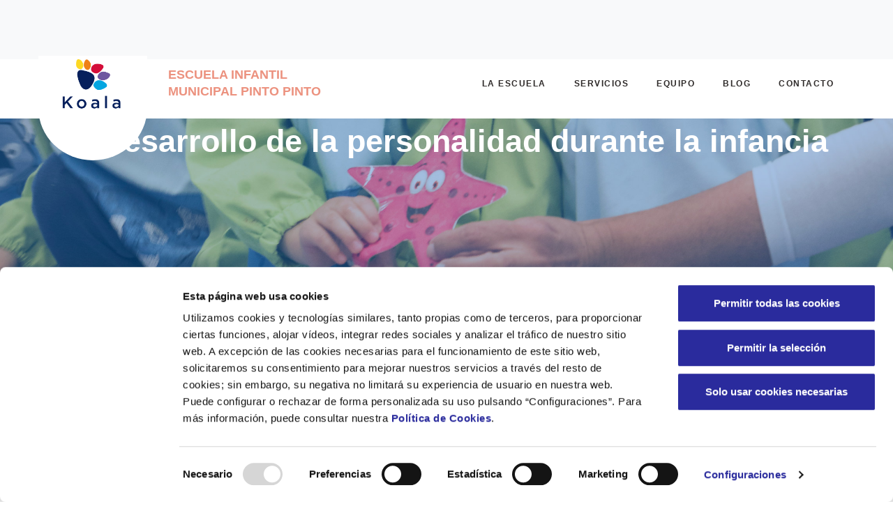

--- FILE ---
content_type: text/html; charset=UTF-8
request_url: https://koalaescuelas.es/pintopinto/el-desarrollo-de-la-personalidad-durante-la-infancia/
body_size: 14615
content:
<!doctype html>
<html lang="es">
<head>
    
    <!-- Scripts Cookies -->
    <script data-cookieconsent="ignore">
    window.dataLayer = window.dataLayer || [];
    function gtag() {
        dataLayer.push(arguments);
    }
    gtag('consent', 'default', {
        'ad_personalization': 'denied',
        'ad_storage': 'denied',
        'ad_user_data': 'denied',
        'analytics_storage': 'denied',
        'functionality_storage': 'denied',
        'personalization_storage': 'denied',
        'security_storage': 'granted',
        'wait_for_update': 500,
    });
    gtag("set", "ads_data_redaction", true);
    gtag("set", "url_passthrough", false);
</script>

<script id="Cookiebot" src="https://consent.cookiebot.com/uc.js" data-cbid="9114a1c8-59ad-41ac-bb8e-47bd0f8357cf" data-blockingmode="auto" type="text/javascript"></script>
    
    <!-- Fin Scripts Cookies -->
    
	<meta charset="UTF-8">
	<meta name="viewport" content="width=device-width, initial-scale=1">
	<link rel="profile" href="https://gmpg.org/xfn/11">
	<meta name='robots' content='index, follow, max-image-preview:large, max-snippet:-1, max-video-preview:-1' />

	<!-- This site is optimized with the Yoast SEO plugin v26.6 - https://yoast.com/wordpress/plugins/seo/ -->
	<title>El desarrollo de la personalidad durante la infancia - ESCUELA INFANTIL MUNICIPAL PINTO PINTO</title>
	<link rel="canonical" href="https://koalaescuelas.es/pintopinto/el-desarrollo-de-la-personalidad-durante-la-infancia/" />
	<meta property="og:locale" content="es_ES" />
	<meta property="og:type" content="article" />
	<meta property="og:title" content="El desarrollo de la personalidad durante la infancia - ESCUELA INFANTIL MUNICIPAL PINTO PINTO" />
	<meta property="og:description" content="Desde el mismo momento de la concepción, el niño cuenta con una carga genética que hereda de los progenitores y determina como serán las características psico-orgánicas, y también transmite algunas peculiaridades que forman la estructura de su futura personalidad. Estos factores genéticos o heredados hacen que cada niño reaccione de forma distinta en su contacto [&hellip;]" />
	<meta property="og:url" content="https://koalaescuelas.es/pintopinto/el-desarrollo-de-la-personalidad-durante-la-infancia/" />
	<meta property="og:site_name" content="ESCUELA INFANTIL MUNICIPAL PINTO PINTO" />
	<meta property="article:published_time" content="2018-01-12T12:40:19+00:00" />
	<meta property="og:image" content="https://koalaescuelas.es/pintopinto/wp-content/uploads/sites/70/2018/01/big_6BB7EA13F02912A2E3DBC00E718F0F55.jpg" />
	<meta property="og:image:width" content="550" />
	<meta property="og:image:height" content="500" />
	<meta property="og:image:type" content="image/jpeg" />
	<meta name="twitter:card" content="summary_large_image" />
	<script type="application/ld+json" class="yoast-schema-graph">{"@context":"https://schema.org","@graph":[{"@type":"WebPage","@id":"https://koalaescuelas.es/pintopinto/el-desarrollo-de-la-personalidad-durante-la-infancia/","url":"https://koalaescuelas.es/pintopinto/el-desarrollo-de-la-personalidad-durante-la-infancia/","name":"El desarrollo de la personalidad durante la infancia - ESCUELA INFANTIL MUNICIPAL PINTO PINTO","isPartOf":{"@id":"https://koalaescuelas.es/pintopinto/#website"},"primaryImageOfPage":{"@id":"https://koalaescuelas.es/pintopinto/el-desarrollo-de-la-personalidad-durante-la-infancia/#primaryimage"},"image":{"@id":"https://koalaescuelas.es/pintopinto/el-desarrollo-de-la-personalidad-durante-la-infancia/#primaryimage"},"thumbnailUrl":"https://koalaescuelas.es/pintopinto/wp-content/uploads/sites/70/2018/01/big_6BB7EA13F02912A2E3DBC00E718F0F55.jpg","datePublished":"2018-01-12T12:40:19+00:00","author":{"@id":""},"breadcrumb":{"@id":"https://koalaescuelas.es/pintopinto/el-desarrollo-de-la-personalidad-durante-la-infancia/#breadcrumb"},"inLanguage":"es","potentialAction":[{"@type":"ReadAction","target":["https://koalaescuelas.es/pintopinto/el-desarrollo-de-la-personalidad-durante-la-infancia/"]}]},{"@type":"ImageObject","inLanguage":"es","@id":"https://koalaescuelas.es/pintopinto/el-desarrollo-de-la-personalidad-durante-la-infancia/#primaryimage","url":"https://koalaescuelas.es/pintopinto/wp-content/uploads/sites/70/2018/01/big_6BB7EA13F02912A2E3DBC00E718F0F55.jpg","contentUrl":"https://koalaescuelas.es/pintopinto/wp-content/uploads/sites/70/2018/01/big_6BB7EA13F02912A2E3DBC00E718F0F55.jpg","width":550,"height":500},{"@type":"BreadcrumbList","@id":"https://koalaescuelas.es/pintopinto/el-desarrollo-de-la-personalidad-durante-la-infancia/#breadcrumb","itemListElement":[{"@type":"ListItem","position":1,"name":"Portada","item":"https://koalaescuelas.es/pintopinto/"},{"@type":"ListItem","position":2,"name":"BLOG","item":"https://koalaescuelas.es/pintopinto/blog/"},{"@type":"ListItem","position":3,"name":"El desarrollo de la personalidad durante la infancia"}]},{"@type":"WebSite","@id":"https://koalaescuelas.es/pintopinto/#website","url":"https://koalaescuelas.es/pintopinto/","name":"ESCUELA INFANTIL MUNICIPAL PINTO PINTO","description":"Un sitio de Escuelas Infantiles Clece","potentialAction":[{"@type":"SearchAction","target":{"@type":"EntryPoint","urlTemplate":"https://koalaescuelas.es/pintopinto/?s={search_term_string}"},"query-input":{"@type":"PropertyValueSpecification","valueRequired":true,"valueName":"search_term_string"}}],"inLanguage":"es"},{"@type":"Person","@id":""}]}</script>
	<!-- / Yoast SEO plugin. -->


<link rel="alternate" type="application/rss+xml" title="ESCUELA INFANTIL MUNICIPAL PINTO PINTO &raquo; Feed" href="https://koalaescuelas.es/pintopinto/feed/" />
<link rel="alternate" type="application/rss+xml" title="ESCUELA INFANTIL MUNICIPAL PINTO PINTO &raquo; Feed de los comentarios" href="https://koalaescuelas.es/pintopinto/comments/feed/" />
<link rel="alternate" type="application/rss+xml" title="ESCUELA INFANTIL MUNICIPAL PINTO PINTO &raquo; Comentario El desarrollo de la personalidad durante la infancia del feed" href="https://koalaescuelas.es/pintopinto/el-desarrollo-de-la-personalidad-durante-la-infancia/feed/" />
<link rel="alternate" title="oEmbed (JSON)" type="application/json+oembed" href="https://koalaescuelas.es/pintopinto/wp-json/oembed/1.0/embed?url=https%3A%2F%2Fkoalaescuelas.es%2Fpintopinto%2Fel-desarrollo-de-la-personalidad-durante-la-infancia%2F" />
<link rel="alternate" title="oEmbed (XML)" type="text/xml+oembed" href="https://koalaescuelas.es/pintopinto/wp-json/oembed/1.0/embed?url=https%3A%2F%2Fkoalaescuelas.es%2Fpintopinto%2Fel-desarrollo-de-la-personalidad-durante-la-infancia%2F&#038;format=xml" />
<style id='wp-img-auto-sizes-contain-inline-css'>
img:is([sizes=auto i],[sizes^="auto," i]){contain-intrinsic-size:3000px 1500px}
/*# sourceURL=wp-img-auto-sizes-contain-inline-css */
</style>
<link rel='stylesheet' id='dce-animations-css' href='https://koalaescuelas.es/pintopinto/wp-content/plugins/dynamic-content-for-elementor/assets/css/animations.css?ver=3.3.3' media='all' />
<style id='wp-emoji-styles-inline-css'>

	img.wp-smiley, img.emoji {
		display: inline !important;
		border: none !important;
		box-shadow: none !important;
		height: 1em !important;
		width: 1em !important;
		margin: 0 0.07em !important;
		vertical-align: -0.1em !important;
		background: none !important;
		padding: 0 !important;
	}
/*# sourceURL=wp-emoji-styles-inline-css */
</style>
<link rel='stylesheet' id='wp-block-library-css' href='https://koalaescuelas.es/pintopinto/wp-includes/css/dist/block-library/style.min.css?ver=6.9' media='all' />
<style id='global-styles-inline-css'>
:root{--wp--preset--aspect-ratio--square: 1;--wp--preset--aspect-ratio--4-3: 4/3;--wp--preset--aspect-ratio--3-4: 3/4;--wp--preset--aspect-ratio--3-2: 3/2;--wp--preset--aspect-ratio--2-3: 2/3;--wp--preset--aspect-ratio--16-9: 16/9;--wp--preset--aspect-ratio--9-16: 9/16;--wp--preset--color--black: #000000;--wp--preset--color--cyan-bluish-gray: #abb8c3;--wp--preset--color--white: #ffffff;--wp--preset--color--pale-pink: #f78da7;--wp--preset--color--vivid-red: #cf2e2e;--wp--preset--color--luminous-vivid-orange: #ff6900;--wp--preset--color--luminous-vivid-amber: #fcb900;--wp--preset--color--light-green-cyan: #7bdcb5;--wp--preset--color--vivid-green-cyan: #00d084;--wp--preset--color--pale-cyan-blue: #8ed1fc;--wp--preset--color--vivid-cyan-blue: #0693e3;--wp--preset--color--vivid-purple: #9b51e0;--wp--preset--gradient--vivid-cyan-blue-to-vivid-purple: linear-gradient(135deg,rgb(6,147,227) 0%,rgb(155,81,224) 100%);--wp--preset--gradient--light-green-cyan-to-vivid-green-cyan: linear-gradient(135deg,rgb(122,220,180) 0%,rgb(0,208,130) 100%);--wp--preset--gradient--luminous-vivid-amber-to-luminous-vivid-orange: linear-gradient(135deg,rgb(252,185,0) 0%,rgb(255,105,0) 100%);--wp--preset--gradient--luminous-vivid-orange-to-vivid-red: linear-gradient(135deg,rgb(255,105,0) 0%,rgb(207,46,46) 100%);--wp--preset--gradient--very-light-gray-to-cyan-bluish-gray: linear-gradient(135deg,rgb(238,238,238) 0%,rgb(169,184,195) 100%);--wp--preset--gradient--cool-to-warm-spectrum: linear-gradient(135deg,rgb(74,234,220) 0%,rgb(151,120,209) 20%,rgb(207,42,186) 40%,rgb(238,44,130) 60%,rgb(251,105,98) 80%,rgb(254,248,76) 100%);--wp--preset--gradient--blush-light-purple: linear-gradient(135deg,rgb(255,206,236) 0%,rgb(152,150,240) 100%);--wp--preset--gradient--blush-bordeaux: linear-gradient(135deg,rgb(254,205,165) 0%,rgb(254,45,45) 50%,rgb(107,0,62) 100%);--wp--preset--gradient--luminous-dusk: linear-gradient(135deg,rgb(255,203,112) 0%,rgb(199,81,192) 50%,rgb(65,88,208) 100%);--wp--preset--gradient--pale-ocean: linear-gradient(135deg,rgb(255,245,203) 0%,rgb(182,227,212) 50%,rgb(51,167,181) 100%);--wp--preset--gradient--electric-grass: linear-gradient(135deg,rgb(202,248,128) 0%,rgb(113,206,126) 100%);--wp--preset--gradient--midnight: linear-gradient(135deg,rgb(2,3,129) 0%,rgb(40,116,252) 100%);--wp--preset--font-size--small: 13px;--wp--preset--font-size--medium: 20px;--wp--preset--font-size--large: 36px;--wp--preset--font-size--x-large: 42px;--wp--preset--spacing--20: 0.44rem;--wp--preset--spacing--30: 0.67rem;--wp--preset--spacing--40: 1rem;--wp--preset--spacing--50: 1.5rem;--wp--preset--spacing--60: 2.25rem;--wp--preset--spacing--70: 3.38rem;--wp--preset--spacing--80: 5.06rem;--wp--preset--shadow--natural: 6px 6px 9px rgba(0, 0, 0, 0.2);--wp--preset--shadow--deep: 12px 12px 50px rgba(0, 0, 0, 0.4);--wp--preset--shadow--sharp: 6px 6px 0px rgba(0, 0, 0, 0.2);--wp--preset--shadow--outlined: 6px 6px 0px -3px rgb(255, 255, 255), 6px 6px rgb(0, 0, 0);--wp--preset--shadow--crisp: 6px 6px 0px rgb(0, 0, 0);}:root { --wp--style--global--content-size: 800px;--wp--style--global--wide-size: 1200px; }:where(body) { margin: 0; }.wp-site-blocks > .alignleft { float: left; margin-right: 2em; }.wp-site-blocks > .alignright { float: right; margin-left: 2em; }.wp-site-blocks > .aligncenter { justify-content: center; margin-left: auto; margin-right: auto; }:where(.wp-site-blocks) > * { margin-block-start: 24px; margin-block-end: 0; }:where(.wp-site-blocks) > :first-child { margin-block-start: 0; }:where(.wp-site-blocks) > :last-child { margin-block-end: 0; }:root { --wp--style--block-gap: 24px; }:root :where(.is-layout-flow) > :first-child{margin-block-start: 0;}:root :where(.is-layout-flow) > :last-child{margin-block-end: 0;}:root :where(.is-layout-flow) > *{margin-block-start: 24px;margin-block-end: 0;}:root :where(.is-layout-constrained) > :first-child{margin-block-start: 0;}:root :where(.is-layout-constrained) > :last-child{margin-block-end: 0;}:root :where(.is-layout-constrained) > *{margin-block-start: 24px;margin-block-end: 0;}:root :where(.is-layout-flex){gap: 24px;}:root :where(.is-layout-grid){gap: 24px;}.is-layout-flow > .alignleft{float: left;margin-inline-start: 0;margin-inline-end: 2em;}.is-layout-flow > .alignright{float: right;margin-inline-start: 2em;margin-inline-end: 0;}.is-layout-flow > .aligncenter{margin-left: auto !important;margin-right: auto !important;}.is-layout-constrained > .alignleft{float: left;margin-inline-start: 0;margin-inline-end: 2em;}.is-layout-constrained > .alignright{float: right;margin-inline-start: 2em;margin-inline-end: 0;}.is-layout-constrained > .aligncenter{margin-left: auto !important;margin-right: auto !important;}.is-layout-constrained > :where(:not(.alignleft):not(.alignright):not(.alignfull)){max-width: var(--wp--style--global--content-size);margin-left: auto !important;margin-right: auto !important;}.is-layout-constrained > .alignwide{max-width: var(--wp--style--global--wide-size);}body .is-layout-flex{display: flex;}.is-layout-flex{flex-wrap: wrap;align-items: center;}.is-layout-flex > :is(*, div){margin: 0;}body .is-layout-grid{display: grid;}.is-layout-grid > :is(*, div){margin: 0;}body{padding-top: 0px;padding-right: 0px;padding-bottom: 0px;padding-left: 0px;}a:where(:not(.wp-element-button)){text-decoration: underline;}:root :where(.wp-element-button, .wp-block-button__link){background-color: #32373c;border-width: 0;color: #fff;font-family: inherit;font-size: inherit;font-style: inherit;font-weight: inherit;letter-spacing: inherit;line-height: inherit;padding-top: calc(0.667em + 2px);padding-right: calc(1.333em + 2px);padding-bottom: calc(0.667em + 2px);padding-left: calc(1.333em + 2px);text-decoration: none;text-transform: inherit;}.has-black-color{color: var(--wp--preset--color--black) !important;}.has-cyan-bluish-gray-color{color: var(--wp--preset--color--cyan-bluish-gray) !important;}.has-white-color{color: var(--wp--preset--color--white) !important;}.has-pale-pink-color{color: var(--wp--preset--color--pale-pink) !important;}.has-vivid-red-color{color: var(--wp--preset--color--vivid-red) !important;}.has-luminous-vivid-orange-color{color: var(--wp--preset--color--luminous-vivid-orange) !important;}.has-luminous-vivid-amber-color{color: var(--wp--preset--color--luminous-vivid-amber) !important;}.has-light-green-cyan-color{color: var(--wp--preset--color--light-green-cyan) !important;}.has-vivid-green-cyan-color{color: var(--wp--preset--color--vivid-green-cyan) !important;}.has-pale-cyan-blue-color{color: var(--wp--preset--color--pale-cyan-blue) !important;}.has-vivid-cyan-blue-color{color: var(--wp--preset--color--vivid-cyan-blue) !important;}.has-vivid-purple-color{color: var(--wp--preset--color--vivid-purple) !important;}.has-black-background-color{background-color: var(--wp--preset--color--black) !important;}.has-cyan-bluish-gray-background-color{background-color: var(--wp--preset--color--cyan-bluish-gray) !important;}.has-white-background-color{background-color: var(--wp--preset--color--white) !important;}.has-pale-pink-background-color{background-color: var(--wp--preset--color--pale-pink) !important;}.has-vivid-red-background-color{background-color: var(--wp--preset--color--vivid-red) !important;}.has-luminous-vivid-orange-background-color{background-color: var(--wp--preset--color--luminous-vivid-orange) !important;}.has-luminous-vivid-amber-background-color{background-color: var(--wp--preset--color--luminous-vivid-amber) !important;}.has-light-green-cyan-background-color{background-color: var(--wp--preset--color--light-green-cyan) !important;}.has-vivid-green-cyan-background-color{background-color: var(--wp--preset--color--vivid-green-cyan) !important;}.has-pale-cyan-blue-background-color{background-color: var(--wp--preset--color--pale-cyan-blue) !important;}.has-vivid-cyan-blue-background-color{background-color: var(--wp--preset--color--vivid-cyan-blue) !important;}.has-vivid-purple-background-color{background-color: var(--wp--preset--color--vivid-purple) !important;}.has-black-border-color{border-color: var(--wp--preset--color--black) !important;}.has-cyan-bluish-gray-border-color{border-color: var(--wp--preset--color--cyan-bluish-gray) !important;}.has-white-border-color{border-color: var(--wp--preset--color--white) !important;}.has-pale-pink-border-color{border-color: var(--wp--preset--color--pale-pink) !important;}.has-vivid-red-border-color{border-color: var(--wp--preset--color--vivid-red) !important;}.has-luminous-vivid-orange-border-color{border-color: var(--wp--preset--color--luminous-vivid-orange) !important;}.has-luminous-vivid-amber-border-color{border-color: var(--wp--preset--color--luminous-vivid-amber) !important;}.has-light-green-cyan-border-color{border-color: var(--wp--preset--color--light-green-cyan) !important;}.has-vivid-green-cyan-border-color{border-color: var(--wp--preset--color--vivid-green-cyan) !important;}.has-pale-cyan-blue-border-color{border-color: var(--wp--preset--color--pale-cyan-blue) !important;}.has-vivid-cyan-blue-border-color{border-color: var(--wp--preset--color--vivid-cyan-blue) !important;}.has-vivid-purple-border-color{border-color: var(--wp--preset--color--vivid-purple) !important;}.has-vivid-cyan-blue-to-vivid-purple-gradient-background{background: var(--wp--preset--gradient--vivid-cyan-blue-to-vivid-purple) !important;}.has-light-green-cyan-to-vivid-green-cyan-gradient-background{background: var(--wp--preset--gradient--light-green-cyan-to-vivid-green-cyan) !important;}.has-luminous-vivid-amber-to-luminous-vivid-orange-gradient-background{background: var(--wp--preset--gradient--luminous-vivid-amber-to-luminous-vivid-orange) !important;}.has-luminous-vivid-orange-to-vivid-red-gradient-background{background: var(--wp--preset--gradient--luminous-vivid-orange-to-vivid-red) !important;}.has-very-light-gray-to-cyan-bluish-gray-gradient-background{background: var(--wp--preset--gradient--very-light-gray-to-cyan-bluish-gray) !important;}.has-cool-to-warm-spectrum-gradient-background{background: var(--wp--preset--gradient--cool-to-warm-spectrum) !important;}.has-blush-light-purple-gradient-background{background: var(--wp--preset--gradient--blush-light-purple) !important;}.has-blush-bordeaux-gradient-background{background: var(--wp--preset--gradient--blush-bordeaux) !important;}.has-luminous-dusk-gradient-background{background: var(--wp--preset--gradient--luminous-dusk) !important;}.has-pale-ocean-gradient-background{background: var(--wp--preset--gradient--pale-ocean) !important;}.has-electric-grass-gradient-background{background: var(--wp--preset--gradient--electric-grass) !important;}.has-midnight-gradient-background{background: var(--wp--preset--gradient--midnight) !important;}.has-small-font-size{font-size: var(--wp--preset--font-size--small) !important;}.has-medium-font-size{font-size: var(--wp--preset--font-size--medium) !important;}.has-large-font-size{font-size: var(--wp--preset--font-size--large) !important;}.has-x-large-font-size{font-size: var(--wp--preset--font-size--x-large) !important;}
:root :where(.wp-block-pullquote){font-size: 1.5em;line-height: 1.6;}
/*# sourceURL=global-styles-inline-css */
</style>
<link rel='stylesheet' id='hello-elementor-css' href='https://koalaescuelas.es/pintopinto/wp-content/themes/hello-elementor/assets/css/reset.css?ver=3.4.5' media='all' />
<link rel='stylesheet' id='hello-elementor-theme-style-css' href='https://koalaescuelas.es/pintopinto/wp-content/themes/hello-elementor/assets/css/theme.css?ver=3.4.5' media='all' />
<link rel='stylesheet' id='hello-elementor-header-footer-css' href='https://koalaescuelas.es/pintopinto/wp-content/themes/hello-elementor/assets/css/header-footer.css?ver=3.4.5' media='all' />
<link rel='stylesheet' id='chld_thm_cfg_separate-css' href='https://koalaescuelas.es/pintopinto/wp-content/themes/hello-koala-escuelas/ctc-style.css?ver=6.9' media='all' />
<link rel='stylesheet' id='elementor-frontend-css' href='https://koalaescuelas.es/pintopinto/wp-content/plugins/elementor/assets/css/frontend.min.css?ver=3.34.0' media='all' />
<link rel='stylesheet' id='elementor-post-430-css' href='https://koalaescuelas.es/pintopinto/wp-content/uploads/sites/70/elementor/css/post-430.css?ver=1732620363' media='all' />
<link rel='stylesheet' id='widget-image-css' href='https://koalaescuelas.es/pintopinto/wp-content/plugins/elementor/assets/css/widget-image.min.css?ver=3.34.0' media='all' />
<link rel='stylesheet' id='widget-heading-css' href='https://koalaescuelas.es/pintopinto/wp-content/plugins/elementor/assets/css/widget-heading.min.css?ver=3.34.0' media='all' />
<link rel='stylesheet' id='widget-nav-menu-css' href='https://koalaescuelas.es/pintopinto/wp-content/plugins/pro-elements/assets/css/widget-nav-menu.min.css?ver=3.34.0' media='all' />
<link rel='stylesheet' id='e-sticky-css' href='https://koalaescuelas.es/pintopinto/wp-content/plugins/pro-elements/assets/css/modules/sticky.min.css?ver=3.34.0' media='all' />
<link rel='stylesheet' id='widget-post-info-css' href='https://koalaescuelas.es/pintopinto/wp-content/plugins/pro-elements/assets/css/widget-post-info.min.css?ver=3.34.0' media='all' />
<link rel='stylesheet' id='widget-icon-list-css' href='https://koalaescuelas.es/pintopinto/wp-content/plugins/elementor/assets/css/widget-icon-list.min.css?ver=3.34.0' media='all' />
<link rel='stylesheet' id='dashicons-css' href='https://koalaescuelas.es/pintopinto/wp-includes/css/dashicons.min.css?ver=6.9' media='all' />
<link rel='stylesheet' id='elementor-post-448-css' href='https://koalaescuelas.es/pintopinto/wp-content/uploads/sites/70/elementor/css/post-448.css?ver=1732620364' media='all' />
<link rel='stylesheet' id='elementor-post-446-css' href='https://koalaescuelas.es/pintopinto/wp-content/uploads/sites/70/elementor/css/post-446.css?ver=1732620364' media='all' />
<link rel='stylesheet' id='elementor-post-434-css' href='https://koalaescuelas.es/pintopinto/wp-content/uploads/sites/70/elementor/css/post-434.css?ver=1732645423' media='all' />
<script src="https://koalaescuelas.es/pintopinto/wp-includes/js/jquery/jquery.min.js?ver=3.7.1" id="jquery-core-js"></script>
<script src="https://koalaescuelas.es/pintopinto/wp-includes/js/jquery/jquery-migrate.min.js?ver=3.4.1" id="jquery-migrate-js"></script>
<link rel="https://api.w.org/" href="https://koalaescuelas.es/pintopinto/wp-json/" /><link rel="alternate" title="JSON" type="application/json" href="https://koalaescuelas.es/pintopinto/wp-json/wp/v2/posts/215" /><link rel="EditURI" type="application/rsd+xml" title="RSD" href="https://koalaescuelas.es/pintopinto/xmlrpc.php?rsd" />
<meta name="generator" content="WordPress 6.9" />
<link rel='shortlink' href='https://koalaescuelas.es/pintopinto/?p=215' />
<meta name="generator" content="Elementor 3.34.0; features: e_font_icon_svg, additional_custom_breakpoints; settings: css_print_method-external, google_font-enabled, font_display-auto">
<script id="Cookiebot" src="https://consent.cookiebot.com/uc.js" data-cbid="9114a1c8-59ad-41ac-bb8e-47bd0f8357cf" data-blockingmode="auto" type="text/javascript"></script>

<!-- Global site tag (gtag.js) - Google Analytics -->

<script async src="https://www.googletagmanager.com/gtag/js?id=UA-5969002-2" type="text/plain" data-cookieconsent="statistics"></script>

<script type="text/plain" data-cookieconsent="statistics">

  window.dataLayer = window.dataLayer || [];

  function gtag(){dataLayer.push(arguments);}

  gtag('js', new Date());


  gtag('config', 'UA-5969002-2');

</script>
			<style>
				.e-con.e-parent:nth-of-type(n+4):not(.e-lazyloaded):not(.e-no-lazyload),
				.e-con.e-parent:nth-of-type(n+4):not(.e-lazyloaded):not(.e-no-lazyload) * {
					background-image: none !important;
				}
				@media screen and (max-height: 1024px) {
					.e-con.e-parent:nth-of-type(n+3):not(.e-lazyloaded):not(.e-no-lazyload),
					.e-con.e-parent:nth-of-type(n+3):not(.e-lazyloaded):not(.e-no-lazyload) * {
						background-image: none !important;
					}
				}
				@media screen and (max-height: 640px) {
					.e-con.e-parent:nth-of-type(n+2):not(.e-lazyloaded):not(.e-no-lazyload),
					.e-con.e-parent:nth-of-type(n+2):not(.e-lazyloaded):not(.e-no-lazyload) * {
						background-image: none !important;
					}
				}
			</style>
					<style id="wp-custom-css">
			/* Marca en el banner */
a#CybotCookiebotDialogPoweredbyCybot,
div#CybotCookiebotDialogPoweredByText {
  display: none;
}

/* Marca en el activador de privacidad */
#CookiebotWidget .CookiebotWidget-body .CookiebotWidget-main-logo {
    display: none;
}		</style>
		</head>
<body class="wp-singular post-template-default single single-post postid-215 single-format-standard wp-embed-responsive wp-theme-hello-elementor wp-child-theme-hello-koala-escuelas hello-elementor-default elementor-default elementor-kit-430 elementor-page-434">


<a class="skip-link screen-reader-text" href="#content">Ir al contenido</a>

		<header data-elementor-type="header" data-elementor-id="448" class="elementor elementor-448 elementor-location-header" data-elementor-post-type="elementor_library">
			<header data-dce-background-color="#F8F9FA" class="elementor-element elementor-element-27d089b9 e-con-full elementor-hidden-mobile e-flex e-con e-parent" data-id="27d089b9" data-element_type="container" data-settings="{&quot;background_background&quot;:&quot;classic&quot;,&quot;sticky&quot;:&quot;top&quot;,&quot;sticky_on&quot;:[&quot;desktop&quot;,&quot;tablet&quot;],&quot;sticky_offset&quot;:0,&quot;sticky_effects_offset&quot;:0,&quot;sticky_anchor_link_offset&quot;:0}">
		<div class="elementor-element elementor-element-73959ea9 e-grid e-con-boxed e-con e-child" data-id="73959ea9" data-element_type="container">
					<div class="e-con-inner">
		<div data-dce-background-color="#FFFFFF" class="elementor-element elementor-element-185ae2a7 e-con-full e-flex e-con e-child" data-id="185ae2a7" data-element_type="container" data-settings="{&quot;background_background&quot;:&quot;classic&quot;}">
				<div class="elementor-element elementor-element-1f5ecb28 dce_masking-none elementor-widget elementor-widget-image" data-id="1f5ecb28" data-element_type="widget" data-widget_type="image.default">
				<div class="elementor-widget-container">
															<img src="https://koalaescuelas.es/pintopinto/wp-content/uploads/sites/70/2023/08/logo-KOALA-EEII_Fondo-Transparente.png" title="" alt="" loading="lazy" />															</div>
				</div>
				</div>
		<div class="elementor-element elementor-element-472d822c e-con-full e-flex e-con e-child" data-id="472d822c" data-element_type="container" data-settings="{&quot;background_background&quot;:&quot;classic&quot;}">
				<div class="elementor-element elementor-element-7c9c388d elementor-widget-tablet__width-initial elementor-widget elementor-widget-theme-site-title elementor-widget-heading" data-id="7c9c388d" data-element_type="widget" data-widget_type="theme-site-title.default">
				<div class="elementor-widget-container">
					<span class="elementor-heading-title elementor-size-default"><a href="https://koalaescuelas.es/pintopinto">ESCUELA INFANTIL MUNICIPAL PINTO PINTO</a></span>				</div>
				</div>
				</div>
		<div class="elementor-element elementor-element-b9aeb0c e-con-full e-flex e-con e-child" data-id="b9aeb0c" data-element_type="container">
				<div class="elementor-element elementor-element-14ee6cca elementor-nav-menu__align-end elementor-widget__width-inherit elementor-widget-tablet__width-initial elementor-nav-menu--dropdown-tablet elementor-nav-menu__text-align-aside elementor-nav-menu--toggle elementor-nav-menu--burger elementor-widget elementor-widget-nav-menu" data-id="14ee6cca" data-element_type="widget" data-settings="{&quot;layout&quot;:&quot;horizontal&quot;,&quot;submenu_icon&quot;:{&quot;value&quot;:&quot;&lt;svg aria-hidden=\&quot;true\&quot; class=\&quot;e-font-icon-svg e-fas-caret-down\&quot; viewBox=\&quot;0 0 320 512\&quot; xmlns=\&quot;http:\/\/www.w3.org\/2000\/svg\&quot;&gt;&lt;path d=\&quot;M31.3 192h257.3c17.8 0 26.7 21.5 14.1 34.1L174.1 354.8c-7.8 7.8-20.5 7.8-28.3 0L17.2 226.1C4.6 213.5 13.5 192 31.3 192z\&quot;&gt;&lt;\/path&gt;&lt;\/svg&gt;&quot;,&quot;library&quot;:&quot;fa-solid&quot;},&quot;toggle&quot;:&quot;burger&quot;}" data-widget_type="nav-menu.default">
				<div class="elementor-widget-container">
								<nav aria-label="Menú" class="elementor-nav-menu--main elementor-nav-menu__container elementor-nav-menu--layout-horizontal e--pointer-none">
				<ul id="menu-1-14ee6cca" class="elementor-nav-menu"><li class="menu-item menu-item-type-post_type menu-item-object-page menu-item-292"><a href="https://koalaescuelas.es/pintopinto/la-escuela/" class="elementor-item">LA ESCUELA</a></li>
<li class="menu-item menu-item-type-post_type menu-item-object-page menu-item-291"><a href="https://koalaescuelas.es/pintopinto/servicios/" class="elementor-item">SERVICIOS</a></li>
<li class="menu-item menu-item-type-post_type menu-item-object-page menu-item-290"><a href="https://koalaescuelas.es/pintopinto/equipo/" class="elementor-item">EQUIPO</a></li>
<li class="menu-item menu-item-type-post_type menu-item-object-page current_page_parent menu-item-289"><a href="https://koalaescuelas.es/pintopinto/blog/" class="elementor-item">BLOG</a></li>
<li class="menu-item menu-item-type-post_type menu-item-object-page menu-item-288"><a href="https://koalaescuelas.es/pintopinto/contacto/" class="elementor-item">CONTACTO</a></li>
</ul>			</nav>
					<div class="elementor-menu-toggle" role="button" tabindex="0" aria-label="Menu Toggle" aria-expanded="false">
			<svg aria-hidden="true" role="presentation" class="elementor-menu-toggle__icon--open e-font-icon-svg e-eicon-menu-bar" viewBox="0 0 1000 1000" xmlns="http://www.w3.org/2000/svg"><path d="M104 333H896C929 333 958 304 958 271S929 208 896 208H104C71 208 42 237 42 271S71 333 104 333ZM104 583H896C929 583 958 554 958 521S929 458 896 458H104C71 458 42 487 42 521S71 583 104 583ZM104 833H896C929 833 958 804 958 771S929 708 896 708H104C71 708 42 737 42 771S71 833 104 833Z"></path></svg><svg aria-hidden="true" role="presentation" class="elementor-menu-toggle__icon--close e-font-icon-svg e-eicon-close" viewBox="0 0 1000 1000" xmlns="http://www.w3.org/2000/svg"><path d="M742 167L500 408 258 167C246 154 233 150 217 150 196 150 179 158 167 167 154 179 150 196 150 212 150 229 154 242 171 254L408 500 167 742C138 771 138 800 167 829 196 858 225 858 254 829L496 587 738 829C750 842 767 846 783 846 800 846 817 842 829 829 842 817 846 804 846 783 846 767 842 750 829 737L588 500 833 258C863 229 863 200 833 171 804 137 775 137 742 167Z"></path></svg>		</div>
					<nav class="elementor-nav-menu--dropdown elementor-nav-menu__container" aria-hidden="true">
				<ul id="menu-2-14ee6cca" class="elementor-nav-menu"><li class="menu-item menu-item-type-post_type menu-item-object-page menu-item-292"><a href="https://koalaescuelas.es/pintopinto/la-escuela/" class="elementor-item" tabindex="-1">LA ESCUELA</a></li>
<li class="menu-item menu-item-type-post_type menu-item-object-page menu-item-291"><a href="https://koalaescuelas.es/pintopinto/servicios/" class="elementor-item" tabindex="-1">SERVICIOS</a></li>
<li class="menu-item menu-item-type-post_type menu-item-object-page menu-item-290"><a href="https://koalaescuelas.es/pintopinto/equipo/" class="elementor-item" tabindex="-1">EQUIPO</a></li>
<li class="menu-item menu-item-type-post_type menu-item-object-page current_page_parent menu-item-289"><a href="https://koalaescuelas.es/pintopinto/blog/" class="elementor-item" tabindex="-1">BLOG</a></li>
<li class="menu-item menu-item-type-post_type menu-item-object-page menu-item-288"><a href="https://koalaescuelas.es/pintopinto/contacto/" class="elementor-item" tabindex="-1">CONTACTO</a></li>
</ul>			</nav>
						</div>
				</div>
				</div>
					</div>
				</div>
				</header>
		<div data-dce-background-color="#F8F9FA" class="elementor-element elementor-element-48927403 elementor-hidden-desktop elementor-hidden-tablet e-flex e-con-boxed e-con e-parent" data-id="48927403" data-element_type="container" data-settings="{&quot;background_background&quot;:&quot;classic&quot;,&quot;sticky&quot;:&quot;top&quot;,&quot;sticky_on&quot;:[&quot;desktop&quot;,&quot;tablet&quot;,&quot;mobile&quot;],&quot;sticky_offset&quot;:0,&quot;sticky_effects_offset&quot;:0,&quot;sticky_anchor_link_offset&quot;:0}">
					<div class="e-con-inner">
		<div class="elementor-element elementor-element-201f4b2 e-con-full e-flex e-con e-child" data-id="201f4b2" data-element_type="container">
		<div data-dce-background-color="#FFFFFF" class="elementor-element elementor-element-2b32c9f3 e-con-full e-flex e-con e-child" data-id="2b32c9f3" data-element_type="container" data-settings="{&quot;background_background&quot;:&quot;classic&quot;}">
				<div class="elementor-element elementor-element-1586e4ac dce_masking-none elementor-widget elementor-widget-image" data-id="1586e4ac" data-element_type="widget" data-widget_type="image.default">
				<div class="elementor-widget-container">
															<img src="https://koalaescuelas.es/pintopinto/wp-content/uploads/sites/70/2023/08/logo-KOALA-EEII_Fondo-Transparente.png" title="" alt="" loading="lazy" />															</div>
				</div>
				</div>
				</div>
		<div class="elementor-element elementor-element-4ba96e62 e-con-full e-flex e-con e-child" data-id="4ba96e62" data-element_type="container">
				<div class="elementor-element elementor-element-60df1063 elementor-widget-tablet__width-initial elementor-widget elementor-widget-theme-site-title elementor-widget-heading" data-id="60df1063" data-element_type="widget" data-widget_type="theme-site-title.default">
				<div class="elementor-widget-container">
					<span class="elementor-heading-title elementor-size-default"><a href="https://koalaescuelas.es/pintopinto">ESCUELA INFANTIL MUNICIPAL PINTO PINTO</a></span>				</div>
				</div>
				</div>
		<div class="elementor-element elementor-element-4dbfb223 e-con-full e-flex e-con e-child" data-id="4dbfb223" data-element_type="container">
				<div data-dce-advanced-background-color="#F8F9FA" class="elementor-element elementor-element-494d8148 elementor-nav-menu__align-center elementor-widget__width-inherit elementor-widget-tablet__width-initial elementor-nav-menu--stretch elementor-nav-menu--dropdown-tablet elementor-nav-menu__text-align-aside elementor-nav-menu--toggle elementor-nav-menu--burger elementor-widget elementor-widget-nav-menu" data-id="494d8148" data-element_type="widget" data-settings="{&quot;full_width&quot;:&quot;stretch&quot;,&quot;layout&quot;:&quot;horizontal&quot;,&quot;submenu_icon&quot;:{&quot;value&quot;:&quot;&lt;svg aria-hidden=\&quot;true\&quot; class=\&quot;e-font-icon-svg e-fas-caret-down\&quot; viewBox=\&quot;0 0 320 512\&quot; xmlns=\&quot;http:\/\/www.w3.org\/2000\/svg\&quot;&gt;&lt;path d=\&quot;M31.3 192h257.3c17.8 0 26.7 21.5 14.1 34.1L174.1 354.8c-7.8 7.8-20.5 7.8-28.3 0L17.2 226.1C4.6 213.5 13.5 192 31.3 192z\&quot;&gt;&lt;\/path&gt;&lt;\/svg&gt;&quot;,&quot;library&quot;:&quot;fa-solid&quot;},&quot;toggle&quot;:&quot;burger&quot;}" data-widget_type="nav-menu.default">
				<div class="elementor-widget-container">
								<nav aria-label="Menú" class="elementor-nav-menu--main elementor-nav-menu__container elementor-nav-menu--layout-horizontal e--pointer-none">
				<ul id="menu-1-494d8148" class="elementor-nav-menu"><li class="menu-item menu-item-type-post_type menu-item-object-page menu-item-292"><a href="https://koalaescuelas.es/pintopinto/la-escuela/" class="elementor-item">LA ESCUELA</a></li>
<li class="menu-item menu-item-type-post_type menu-item-object-page menu-item-291"><a href="https://koalaescuelas.es/pintopinto/servicios/" class="elementor-item">SERVICIOS</a></li>
<li class="menu-item menu-item-type-post_type menu-item-object-page menu-item-290"><a href="https://koalaescuelas.es/pintopinto/equipo/" class="elementor-item">EQUIPO</a></li>
<li class="menu-item menu-item-type-post_type menu-item-object-page current_page_parent menu-item-289"><a href="https://koalaescuelas.es/pintopinto/blog/" class="elementor-item">BLOG</a></li>
<li class="menu-item menu-item-type-post_type menu-item-object-page menu-item-288"><a href="https://koalaescuelas.es/pintopinto/contacto/" class="elementor-item">CONTACTO</a></li>
</ul>			</nav>
					<div class="elementor-menu-toggle" role="button" tabindex="0" aria-label="Menu Toggle" aria-expanded="false">
			<svg aria-hidden="true" role="presentation" class="elementor-menu-toggle__icon--open e-font-icon-svg e-eicon-menu-bar" viewBox="0 0 1000 1000" xmlns="http://www.w3.org/2000/svg"><path d="M104 333H896C929 333 958 304 958 271S929 208 896 208H104C71 208 42 237 42 271S71 333 104 333ZM104 583H896C929 583 958 554 958 521S929 458 896 458H104C71 458 42 487 42 521S71 583 104 583ZM104 833H896C929 833 958 804 958 771S929 708 896 708H104C71 708 42 737 42 771S71 833 104 833Z"></path></svg><svg aria-hidden="true" role="presentation" class="elementor-menu-toggle__icon--close e-font-icon-svg e-eicon-close" viewBox="0 0 1000 1000" xmlns="http://www.w3.org/2000/svg"><path d="M742 167L500 408 258 167C246 154 233 150 217 150 196 150 179 158 167 167 154 179 150 196 150 212 150 229 154 242 171 254L408 500 167 742C138 771 138 800 167 829 196 858 225 858 254 829L496 587 738 829C750 842 767 846 783 846 800 846 817 842 829 829 842 817 846 804 846 783 846 767 842 750 829 737L588 500 833 258C863 229 863 200 833 171 804 137 775 137 742 167Z"></path></svg>		</div>
					<nav class="elementor-nav-menu--dropdown elementor-nav-menu__container" aria-hidden="true">
				<ul id="menu-2-494d8148" class="elementor-nav-menu"><li class="menu-item menu-item-type-post_type menu-item-object-page menu-item-292"><a href="https://koalaescuelas.es/pintopinto/la-escuela/" class="elementor-item" tabindex="-1">LA ESCUELA</a></li>
<li class="menu-item menu-item-type-post_type menu-item-object-page menu-item-291"><a href="https://koalaescuelas.es/pintopinto/servicios/" class="elementor-item" tabindex="-1">SERVICIOS</a></li>
<li class="menu-item menu-item-type-post_type menu-item-object-page menu-item-290"><a href="https://koalaescuelas.es/pintopinto/equipo/" class="elementor-item" tabindex="-1">EQUIPO</a></li>
<li class="menu-item menu-item-type-post_type menu-item-object-page current_page_parent menu-item-289"><a href="https://koalaescuelas.es/pintopinto/blog/" class="elementor-item" tabindex="-1">BLOG</a></li>
<li class="menu-item menu-item-type-post_type menu-item-object-page menu-item-288"><a href="https://koalaescuelas.es/pintopinto/contacto/" class="elementor-item" tabindex="-1">CONTACTO</a></li>
</ul>			</nav>
						</div>
				</div>
				</div>
					</div>
				</div>
				</header>
				<div data-elementor-type="single-post" data-elementor-id="434" class="elementor elementor-434 elementor-location-single post-215 post type-post status-publish format-standard has-post-thumbnail hentry category-alimentacion-y-desarrollo" data-elementor-post-type="elementor_library">
			<section class="elementor-element elementor-element-2d3ae2a9 e-con-full page-tittle e-flex e-con e-parent" data-id="2d3ae2a9" data-element_type="container" id="contenedor-encabezado" data-settings="{&quot;background_background&quot;:&quot;classic&quot;}">
				<div class="elementor-element elementor-element-48bb898f elementor-widget__width-inherit elementor-widget elementor-widget-heading" data-id="48bb898f" data-element_type="widget" data-widget_type="heading.default">
				<div class="elementor-widget-container">
					<h1 class="elementor-heading-title elementor-size-default">El desarrollo de la personalidad durante la infancia</h1>				</div>
				</div>
				<div class="elementor-element elementor-element-468c9676 elementor-widget elementor-widget-dce-rawphp" data-id="468c9676" data-element_type="widget" data-widget_type="dce-rawphp.default">
				<div class="elementor-widget-container">
					<!-- Dynamic PHP Raw --><style>
#contenedor-encabezado {
    background-image: url('https://koalaescuelas.es/pintopinto/wp-content/uploads/sites/3/2018/02/prueba-img-escuelas-cabecera-servicios.jpg');
    background-size: cover;
    background-position: center;
	background-repeat: no-repeat;
	
}
</style>				</div>
				</div>
				</section>
		<div class="elementor-element elementor-element-296d3883 e-flex e-con-boxed e-con e-parent" data-id="296d3883" data-element_type="container">
					<div class="e-con-inner">
		<div class="elementor-element elementor-element-5124d8e9 e-con-full e-flex e-con e-child" data-id="5124d8e9" data-element_type="container">
				<div class="elementor-element elementor-element-73976ae8 elementor-align-center elementor-widget elementor-widget-post-info" data-id="73976ae8" data-element_type="widget" data-widget_type="post-info.default">
				<div class="elementor-widget-container">
							<ul class="elementor-inline-items elementor-icon-list-items elementor-post-info">
								<li class="elementor-icon-list-item elementor-repeater-item-bbbaf76 elementor-inline-item" itemprop="datePublished">
													<span class="elementor-icon-list-text elementor-post-info__item elementor-post-info__item--type-date">
										<time>12 de enero de 2018</time>					</span>
								</li>
				<li class="elementor-icon-list-item elementor-repeater-item-cdfb8c5 elementor-inline-item" itemprop="about">
													<span class="elementor-icon-list-text elementor-post-info__item elementor-post-info__item--type-terms">
										<span class="elementor-post-info__terms-list">
				<a href="https://koalaescuelas.es/pintopinto/category/alimentacion-y-desarrollo/" class="elementor-post-info__terms-list-item">Alimentación y desarrollo</a>				</span>
					</span>
								</li>
				</ul>
						</div>
				</div>
				<div class="elementor-element elementor-element-200af701 elementor-widget__width-inherit elementor-widget elementor-widget-theme-post-featured-image elementor-widget-image" data-id="200af701" data-element_type="widget" data-widget_type="theme-post-featured-image.default">
				<div class="elementor-widget-container">
															<img width="550" height="500" src="https://koalaescuelas.es/pintopinto/wp-content/uploads/sites/70/2018/01/big_6BB7EA13F02912A2E3DBC00E718F0F55.jpg" class="attachment-full size-full wp-image-216" alt="" srcset="https://koalaescuelas.es/pintopinto/wp-content/uploads/sites/70/2018/01/big_6BB7EA13F02912A2E3DBC00E718F0F55.jpg 550w, https://koalaescuelas.es/pintopinto/wp-content/uploads/sites/70/2018/01/big_6BB7EA13F02912A2E3DBC00E718F0F55-300x273.jpg 300w" sizes="(max-width: 550px) 100vw, 550px" />															</div>
				</div>
				<div class="elementor-element elementor-element-54435b1d elementor-widget elementor-widget-theme-post-title elementor-page-title elementor-widget-heading" data-id="54435b1d" data-element_type="widget" data-widget_type="theme-post-title.default">
				<div class="elementor-widget-container">
					<h2 class="elementor-heading-title elementor-size-default">El desarrollo de la personalidad durante la infancia</h2>				</div>
				</div>
				<div class="elementor-element elementor-element-5477710e elementor-widget__width-inherit elementor-widget elementor-widget-theme-post-content" data-id="5477710e" data-element_type="widget" data-widget_type="theme-post-content.default">
				<div class="elementor-widget-container">
					<p>Desde el mismo momento de la concepción, el niño cuenta con una carga genética que hereda de los progenitores y determina como serán las características psico-orgánicas, y también transmite algunas peculiaridades que forman la estructura de su futura personalidad.</p>
<p>Estos factores genéticos o heredados hacen que cada niño reaccione de forma distinta en su contacto con el ambiente que le rodea, es decir, que disponga de su propio temperamento.La personalidad futura es el resultado del temperamento y las acciones educativas que reciba de los adultos (padre, madre, hermanos, abuelos, maestros, etc.) y de las relaciones que establezca.</p>
<p>El niño irá creando una conducta en función de las reacciones que los adultos tengan ante sus comportamientos y de las diferentes experiencias que vaya acumulando. Progresivamente, recibirá un aprendizaje del comportamiento preestablecido por la cultura del grupo social en que vive.</p>
<p>El desarrollo de su conducta será diferente al del resto de los niños de su mismo grupo social porque las diferencias biológicas le harán reaccionar de modo distinto ante el aprendizaje social y sus características individuales (salud, enfermedades, número de hermanos, lugar que ocupa entre ellos, separaciones temporales de la familia, escolarización temprana o tardía, etc.) interactuarán con su temperamento.</p>
<p><strong>Comportamientos positivos</strong></p>
<p>El niño desarrolla el aprendizaje de la conducta repitiendo los comportamientos que reciben la atención o la aprobación de los adultos, y descartando aquellos en los que fracasa la atención y la aprobación. Aquí radica la importancia que adquiere la actuación por parte de los padres, reforzando los comportamientos positivos y mostrando desaprobación, en muchos casos indiferencia, ante los negativos.</p>
<p>Si el niño recibe mayor número de aprobaciones, desarrollará realizaciones con seguridad y confianza aunque presenten cierto grado de dificultad porque su autoestima se verá reforzada. Sin embargo, si su comportamiento produce desaprobaciones continuadas, el niño será incapaz de consolidar una mínima autovaloración y autoconfianza.</p>
<p>Otros comportamientos que el niño adopta son aprendidos por imitación, observando a los demás y las consecuencias de sus comportamientos. Si los padres desean que el niño desarrolle una conducta adecuada, es necesario que le proporcionen modelos de comportamiento positivo a su alrededor.</p>
<p><strong>Responsabilidades de los padres</strong></p>
<p>Una de las responsabilidades principales de los padres es aceptar al niño tal y como es, ofreciendo una atmósfera social y una forma de relación que sean favorables para el completo desarrollo de su personalidad.</p>
<p>Procurando un contacto feliz con un universo físico, psíquico, emocional y social más rico, se favorece la eclosión de personalidades abiertas, emprendedoras, atrevidas, que se sientan en plena armonía con el mundo que les rodea.</p>
<p>Autor: <strong>Asociación Mundial de Educadores Infantiles</strong></p>
				</div>
				</div>
				</div>
		<div class="elementor-element elementor-element-63340ba5 e-con-full e-flex e-con e-child" data-id="63340ba5" data-element_type="container">
				<div class="elementor-element elementor-element-6c5f190a elementor-widget elementor-widget-dce-rawphp" data-id="6c5f190a" data-element_type="widget" data-widget_type="dce-rawphp.default">
				<div class="elementor-widget-container">
					<!-- Dynamic PHP Raw --><div class="catsecone">
    <h2>Categorías</h2>
    <ul>
        <li><a href="https://koalaescuelas.es/pintopinto/category/alimentacion-y-desarrollo/">Alimentación y desarrollo<span>4</span></a></li><li><a href="https://koalaescuelas.es/pintopinto/category/cuidados-del-bebe/">Cuidados del bebé<span>3</span></a></li><li><a href="https://koalaescuelas.es/pintopinto/category/experiencias-educativas/">Experiencias Educativas<span>2</span></a></li><li><a href="https://koalaescuelas.es/pintopinto/category/sin-categoria/">Sin categoría<span>1</span></a></li>														
    </ul>
</div>
<div class="catsecone">
    <h2>Últimas entradas</h2>
    <ul class="smaillli">
    
            							
        <li><a href="https://koalaescuelas.es/pintopinto/relacion-y-participacion-de-las-familias/">Relación y participación de las familias</a></li>
        							
        <li><a href="https://koalaescuelas.es/pintopinto/menus-personalizados/">Menús personalizados</a></li>
        							
        <li><a href="https://koalaescuelas.es/pintopinto/escuela-de-padres-como-abordar-las-conductas-disruptivas/">Escuela de padres: cómo abordar las conductas disruptivas</a></li>
        							
        <li><a href="https://koalaescuelas.es/pintopinto/los-ninos-deben-dormir-con-o-sin-luz/">Los niños, ¿deben dormir con o sin luz?</a></li>
        							
        <li><a href="https://koalaescuelas.es/pintopinto/como-inculcar-habitos-de-vida-saludables-a-nuestros-hijos/">¿Cómo inculcar hábitos de vida saludables a nuestros hijos?</a></li>
                        </ul>
</div>				</div>
				</div>
				</div>
					</div>
				</div>
				</div>
				<footer data-elementor-type="footer" data-elementor-id="446" class="elementor elementor-446 elementor-location-footer" data-elementor-post-type="elementor_library">
			<div class="elementor-element elementor-element-43954700 e-flex e-con-boxed e-con e-parent" data-id="43954700" data-element_type="container" id="contacto-footer" data-settings="{&quot;background_background&quot;:&quot;classic&quot;}">
					<div class="e-con-inner">
				<div class="elementor-element elementor-element-764da9d9 elementor-widget elementor-widget-dce-rawphp" data-id="764da9d9" data-element_type="widget" data-widget_type="dce-rawphp.default">
				<div class="elementor-widget-container">
					<!-- Dynamic PHP Raw --><style>
#contacto-footer {
    background-image: url('https://koalaescuelas.es/pintopinto/wp-content/uploads/sites/3/2024/09/brownback.jpg');
    background-size: cover;
    background-position: center;
	background-repeat: no-repeat;
	
}
</style>				</div>
				</div>
		<div class="elementor-element elementor-element-68fd200c e-con-full footercontact e-flex e-con e-child" data-id="68fd200c" data-element_type="container">
				<div class="elementor-element elementor-element-5e8f9d64 elementor-widget elementor-widget-heading" data-id="5e8f9d64" data-element_type="widget" data-widget_type="heading.default">
				<div class="elementor-widget-container">
					<h3 class="elementor-heading-title elementor-size-default">Dónde Encontrarnos</h3>				</div>
				</div>
		<div class="elementor-element elementor-element-514c8a44 e-grid e-con-full e-con e-child" data-id="514c8a44" data-element_type="container">
				<div class="elementor-element elementor-element-70d8b54c elementor-widget elementor-widget-heading" data-id="70d8b54c" data-element_type="widget" data-widget_type="heading.default">
				<div class="elementor-widget-container">
					<p class="elementor-heading-title elementor-size-default">Ponte en contacto con la escuela o ven a conocernos

</p>				</div>
				</div>
				<div data-dce-advanced-background-color="#FFFFFF" class="elementor-element elementor-element-2f6e4932 elementor-widget__width-initial elementor-widget elementor-widget-heading" data-id="2f6e4932" data-element_type="widget" id="boton-footer" data-widget_type="heading.default">
				<div class="elementor-widget-container">
					<span class="elementor-heading-title elementor-size-default"><a href="https://koalaescuelas.es/pintopinto/contacto/">CONTACTA</a></span>				</div>
				</div>
				</div>
				</div>
					</div>
				</div>
		<div class="elementor-element elementor-element-11b5c22f e-flex e-con-boxed e-con e-parent" data-id="11b5c22f" data-element_type="container">
					<div class="e-con-inner">
		<div class="elementor-element elementor-element-7b36d35b e-con-full footerlogo e-flex e-con e-child" data-id="7b36d35b" data-element_type="container">
				<div class="elementor-element elementor-element-407009a elementor-widget elementor-widget-dce-rawphp" data-id="407009a" data-element_type="widget" data-widget_type="dce-rawphp.default">
				<div class="elementor-widget-container">
					<!-- Dynamic PHP Raw -->
<ul class="footerlogo">
	
		<li><a href="https://koalaescuelas.es/wp-content/uploads/2023/01/ISO-9001-10000311312-MSC-ENAC-ESP-4-es-ES-20230111-20230117150935.pdf" target="_self" class="dot"><img src="https://koalaescuelas.es/pintopinto/wp-content/uploads/sites/3/2018/01/footerimg1.png"/></a></li>									  
		<li><a href="https://koalaescuelas.es/wp-content/uploads/2025/06/DE-ISO-14001-ESP-KOALA.pdf" target="_self" class="dot"><img src="https://koalaescuelas.es/pintopinto/wp-content/uploads/sites/3/2018/01/footerimg2.png"/></a></li>									  
		<li><a href="https://koalaescuelas.es/sitio-principal/wp-content/uploads/sites/3/2025/07/ISO-IEC_27001-KOALA-SOLUCIONES-EDUCATIVAS-S.A._ESP.pdf" target="_self" class="dot"><img src="https://koalaescuelas.es/pintopinto/wp-content/uploads/sites/3/2018/01/footerimg3.png"/></a></li>									  
		<li><a href="https://koalaescuelas.es/wp-content/uploads/2017/11/ESCUELAS_INFANTILES_SA_8000.pdf" target="_self" class="dot"><img src="https://koalaescuelas.es/pintopinto/wp-content/uploads/sites/3/2018/01/footerimg4.png"/></a></li>									  
		<li><a href="https://koalaescuelas.es/wp-content/uploads/2022/10/SPRL-039-16-2006-Koala.pdf" target="_self" class="dot"><img src="https://koalaescuelas.es/pintopinto/wp-content/uploads/sites/3/2018/01/footerimg5.png"/></a></li>									  
		<li><a href="https://koalaescuelas.es/wp-content/uploads/2025/06/2025_020_AERCE-Certificado-ISO20400-KOALA-SOLUCIONES-EDUCATIVAS.pdf" target="_self" class="dot"><img src="https://koalaescuelas.es/pintopinto/wp-content/uploads/sites/3/2025/06/IFPSM-118w.png"/></a></li>									  
		<li><a href="https://koalaescuelas.es/wp-content/uploads/2025/06/ISO-50001-con-Anexo-Empresas-.pdf" target="_self" class="dot"><img src="https://koalaescuelas.es/pintopinto/wp-content/uploads/sites/3/2025/06/iso50001.png"/></a></li>									  
										
	</ul>				</div>
				</div>
				<div class="elementor-element elementor-element-cae500a elementor-widget elementor-widget-dce-rawphp" data-id="cae500a" data-element_type="widget" data-widget_type="dce-rawphp.default">
				<div class="elementor-widget-container">
					<!-- Dynamic PHP Raw -->
<ul class="footerlogo">
	
		<li><a href="" target="_self" class="dot"><img src="https://koalaescuelas.es/pintopinto/wp-content/uploads/sites/70/2024/09/atx-allergy-protection-BN-70x70-1.png"/></a></li>									  
										
</ul>				</div>
				</div>
				</div>
		<div class="elementor-element elementor-element-4fdb8215 e-con-full e-flex e-con e-child" data-id="4fdb8215" data-element_type="container" id="logo-koala">
				<div class="elementor-element elementor-element-6c219f42 elementor-widget elementor-widget-dce-rawphp" data-id="6c219f42" data-element_type="widget" data-widget_type="dce-rawphp.default">
				<div class="elementor-widget-container">
					<!-- Dynamic PHP Raw --><a href="https://koalaescuelas.es/" target="_blank"><img src="https://koalaescuelas.es/pintopinto/wp-content/uploads/sites/3/2024/09/footer_logo.png" alt="Logotipo Koala" /></a>				</div>
				</div>
				</div>
					</div>
				</div>
		<div class="elementor-element elementor-element-3c560def e-flex e-con-boxed e-con e-parent" data-id="3c560def" data-element_type="container" data-settings="{&quot;background_background&quot;:&quot;classic&quot;}">
					<div class="e-con-inner">
		<div class="elementor-element elementor-element-4f91a7e0 e-con-full e-flex e-con e-child" data-id="4f91a7e0" data-element_type="container">
				<div class="elementor-element elementor-element-3cb44abc elementor-widget elementor-widget-dce-rawphp" data-id="3cb44abc" data-element_type="widget" data-widget_type="dce-rawphp.default">
				<div class="elementor-widget-container">
					<!-- Dynamic PHP Raw -->
<ul class="footermenu">
	
		<li><a href="https://koalaescuelas.es/politica-de-cookies/" target="_self" class="dot">POLÍTICA DE COOKIES</a></li>									  
		<li><a href="https://koalaescuelas.es/aviso-legal/" target="_self" class="dot">AVISO LEGAL</a></li>									  
		<li><a href="https://koalaescuelas.es/" target="_self" class="dot">KOALA ESCUELAS INFANTILES</a></li>									  
										
	</ul>				</div>
				</div>
				</div>
		<div class="elementor-element elementor-element-3fa67a70 e-con-full copyrightri e-flex e-con e-child" data-id="3fa67a70" data-element_type="container">
				<div class="elementor-element elementor-element-6838b830 elementor-widget elementor-widget-heading" data-id="6838b830" data-element_type="widget" data-widget_type="heading.default">
				<div class="elementor-widget-container">
					<p class="elementor-heading-title elementor-size-default">&copy; 2024 KOALA SOLUCIONES EDUCATIVAS</p>				</div>
				</div>
				</div>
					</div>
				</div>
				</footer>
		
<script type="speculationrules">
{"prefetch":[{"source":"document","where":{"and":[{"href_matches":"/pintopinto/*"},{"not":{"href_matches":["/pintopinto/wp-*.php","/pintopinto/wp-admin/*","/pintopinto/wp-content/uploads/sites/70/*","/pintopinto/wp-content/*","/pintopinto/wp-content/plugins/*","/pintopinto/wp-content/themes/hello-koala-escuelas/*","/pintopinto/wp-content/themes/hello-elementor/*","/pintopinto/*\\?(.+)"]}},{"not":{"selector_matches":"a[rel~=\"nofollow\"]"}},{"not":{"selector_matches":".no-prefetch, .no-prefetch a"}}]},"eagerness":"conservative"}]}
</script>
			<script>
				const lazyloadRunObserver = () => {
					const lazyloadBackgrounds = document.querySelectorAll( `.e-con.e-parent:not(.e-lazyloaded)` );
					const lazyloadBackgroundObserver = new IntersectionObserver( ( entries ) => {
						entries.forEach( ( entry ) => {
							if ( entry.isIntersecting ) {
								let lazyloadBackground = entry.target;
								if( lazyloadBackground ) {
									lazyloadBackground.classList.add( 'e-lazyloaded' );
								}
								lazyloadBackgroundObserver.unobserve( entry.target );
							}
						});
					}, { rootMargin: '200px 0px 200px 0px' } );
					lazyloadBackgrounds.forEach( ( lazyloadBackground ) => {
						lazyloadBackgroundObserver.observe( lazyloadBackground );
					} );
				};
				const events = [
					'DOMContentLoaded',
					'elementor/lazyload/observe',
				];
				events.forEach( ( event ) => {
					document.addEventListener( event, lazyloadRunObserver );
				} );
			</script>
			<link rel='stylesheet' id='dce-style-css' href='https://koalaescuelas.es/pintopinto/wp-content/plugins/dynamic-content-for-elementor/assets/css/style.min.css?ver=3.3.3' media='all' />
<link rel='stylesheet' id='dce-dynamic-visibility-css' href='https://koalaescuelas.es/pintopinto/wp-content/plugins/dynamic-content-for-elementor/assets/css/dynamic-visibility.min.css?ver=3.3.3' media='all' />
<script src="https://koalaescuelas.es/pintopinto/wp-content/themes/hello-elementor/assets/js/hello-frontend.js?ver=3.4.5" id="hello-theme-frontend-js"></script>
<script src="https://koalaescuelas.es/pintopinto/wp-content/plugins/pro-elements/assets/lib/smartmenus/jquery.smartmenus.min.js?ver=1.2.1" id="smartmenus-js"></script>
<script src="https://koalaescuelas.es/pintopinto/wp-content/plugins/pro-elements/assets/lib/sticky/jquery.sticky.min.js?ver=3.34.0" id="e-sticky-js"></script>
<script src="https://koalaescuelas.es/pintopinto/wp-content/plugins/elementor/assets/js/webpack.runtime.min.js?ver=3.34.0" id="elementor-webpack-runtime-js"></script>
<script src="https://koalaescuelas.es/pintopinto/wp-content/plugins/elementor/assets/js/frontend-modules.min.js?ver=3.34.0" id="elementor-frontend-modules-js"></script>
<script src="https://koalaescuelas.es/pintopinto/wp-includes/js/jquery/ui/core.min.js?ver=1.13.3" id="jquery-ui-core-js"></script>
<script id="elementor-frontend-js-before">
var elementorFrontendConfig = {"environmentMode":{"edit":false,"wpPreview":false,"isScriptDebug":false},"i18n":{"shareOnFacebook":"Compartir en Facebook","shareOnTwitter":"Compartir en Twitter","pinIt":"Pinear","download":"Descargar","downloadImage":"Descargar imagen","fullscreen":"Pantalla completa","zoom":"Zoom","share":"Compartir","playVideo":"Reproducir v\u00eddeo","previous":"Anterior","next":"Siguiente","close":"Cerrar","a11yCarouselPrevSlideMessage":"Diapositiva anterior","a11yCarouselNextSlideMessage":"Diapositiva siguiente","a11yCarouselFirstSlideMessage":"Esta es la primera diapositiva","a11yCarouselLastSlideMessage":"Esta es la \u00faltima diapositiva","a11yCarouselPaginationBulletMessage":"Ir a la diapositiva"},"is_rtl":false,"breakpoints":{"xs":0,"sm":480,"md":768,"lg":1025,"xl":1440,"xxl":1600},"responsive":{"breakpoints":{"mobile":{"label":"M\u00f3vil vertical","value":767,"default_value":767,"direction":"max","is_enabled":true},"mobile_extra":{"label":"M\u00f3vil horizontal","value":880,"default_value":880,"direction":"max","is_enabled":false},"tablet":{"label":"Tableta vertical","value":1024,"default_value":1024,"direction":"max","is_enabled":true},"tablet_extra":{"label":"Tableta horizontal","value":1200,"default_value":1200,"direction":"max","is_enabled":false},"laptop":{"label":"Port\u00e1til","value":1366,"default_value":1366,"direction":"max","is_enabled":false},"widescreen":{"label":"Pantalla grande","value":2400,"default_value":2400,"direction":"min","is_enabled":false}},"hasCustomBreakpoints":false},"version":"3.34.0","is_static":false,"experimentalFeatures":{"e_font_icon_svg":true,"additional_custom_breakpoints":true,"container":true,"theme_builder_v2":true,"hello-theme-header-footer":true,"nested-elements":true,"home_screen":true,"global_classes_should_enforce_capabilities":true,"e_variables":true,"cloud-library":true,"e_opt_in_v4_page":true,"e_interactions":true,"import-export-customization":true,"e_pro_variables":true},"urls":{"assets":"https:\/\/koalaescuelas.es\/pintopinto\/wp-content\/plugins\/elementor\/assets\/","ajaxurl":"https:\/\/koalaescuelas.es\/pintopinto\/wp-admin\/admin-ajax.php","uploadUrl":"https:\/\/koalaescuelas.es\/pintopinto\/wp-content\/uploads\/sites\/70"},"nonces":{"floatingButtonsClickTracking":"5729287d5c"},"swiperClass":"swiper","settings":{"page":[],"editorPreferences":[],"dynamicooo":[]},"kit":{"active_breakpoints":["viewport_mobile","viewport_tablet"],"global_image_lightbox":"yes","lightbox_enable_counter":"yes","lightbox_enable_fullscreen":"yes","lightbox_enable_zoom":"yes","lightbox_enable_share":"yes","lightbox_title_src":"title","lightbox_description_src":"description","hello_header_logo_type":"title","hello_header_menu_layout":"horizontal","hello_footer_logo_type":"logo"},"post":{"id":215,"title":"El%20desarrollo%20de%20la%20personalidad%20durante%20la%20infancia%20-%20ESCUELA%20INFANTIL%20MUNICIPAL%20PINTO%20PINTO","excerpt":"","featuredImage":"https:\/\/koalaescuelas.es\/pintopinto\/wp-content\/uploads\/sites\/70\/2018\/01\/big_6BB7EA13F02912A2E3DBC00E718F0F55.jpg"}};
//# sourceURL=elementor-frontend-js-before
</script>
<script src="https://koalaescuelas.es/pintopinto/wp-content/plugins/elementor/assets/js/frontend.min.js?ver=3.34.0" id="elementor-frontend-js"></script>
<script src="https://koalaescuelas.es/pintopinto/wp-content/plugins/pro-elements/assets/js/webpack-pro.runtime.min.js?ver=3.34.0" id="elementor-pro-webpack-runtime-js"></script>
<script src="https://koalaescuelas.es/pintopinto/wp-includes/js/dist/hooks.min.js?ver=dd5603f07f9220ed27f1" id="wp-hooks-js"></script>
<script src="https://koalaescuelas.es/pintopinto/wp-includes/js/dist/i18n.min.js?ver=c26c3dc7bed366793375" id="wp-i18n-js"></script>
<script id="wp-i18n-js-after">
wp.i18n.setLocaleData( { 'text direction\u0004ltr': [ 'ltr' ] } );
//# sourceURL=wp-i18n-js-after
</script>
<script id="elementor-pro-frontend-js-before">
var ElementorProFrontendConfig = {"ajaxurl":"https:\/\/koalaescuelas.es\/pintopinto\/wp-admin\/admin-ajax.php","nonce":"355568dc7a","urls":{"assets":"https:\/\/koalaescuelas.es\/pintopinto\/wp-content\/plugins\/pro-elements\/assets\/","rest":"https:\/\/koalaescuelas.es\/pintopinto\/wp-json\/"},"settings":{"lazy_load_background_images":true},"popup":{"hasPopUps":false},"shareButtonsNetworks":{"facebook":{"title":"Facebook","has_counter":true},"twitter":{"title":"Twitter"},"linkedin":{"title":"LinkedIn","has_counter":true},"pinterest":{"title":"Pinterest","has_counter":true},"reddit":{"title":"Reddit","has_counter":true},"vk":{"title":"VK","has_counter":true},"odnoklassniki":{"title":"OK","has_counter":true},"tumblr":{"title":"Tumblr"},"digg":{"title":"Digg"},"skype":{"title":"Skype"},"stumbleupon":{"title":"StumbleUpon","has_counter":true},"mix":{"title":"Mix"},"telegram":{"title":"Telegram"},"pocket":{"title":"Pocket","has_counter":true},"xing":{"title":"XING","has_counter":true},"whatsapp":{"title":"WhatsApp"},"email":{"title":"Email"},"print":{"title":"Print"},"x-twitter":{"title":"X"},"threads":{"title":"Threads"}},"facebook_sdk":{"lang":"es_ES","app_id":""},"lottie":{"defaultAnimationUrl":"https:\/\/koalaescuelas.es\/pintopinto\/wp-content\/plugins\/pro-elements\/modules\/lottie\/assets\/animations\/default.json"}};
//# sourceURL=elementor-pro-frontend-js-before
</script>
<script src="https://koalaescuelas.es/pintopinto/wp-content/plugins/pro-elements/assets/js/frontend.min.js?ver=3.34.0" id="elementor-pro-frontend-js"></script>
<script src="https://koalaescuelas.es/pintopinto/wp-content/plugins/pro-elements/assets/js/elements-handlers.min.js?ver=3.34.0" id="pro-elements-handlers-js"></script>
<script id="wp-emoji-settings" type="application/json">
{"baseUrl":"https://s.w.org/images/core/emoji/17.0.2/72x72/","ext":".png","svgUrl":"https://s.w.org/images/core/emoji/17.0.2/svg/","svgExt":".svg","source":{"concatemoji":"https://koalaescuelas.es/pintopinto/wp-includes/js/wp-emoji-release.min.js?ver=6.9"}}
</script>
<script type="module">
/*! This file is auto-generated */
const a=JSON.parse(document.getElementById("wp-emoji-settings").textContent),o=(window._wpemojiSettings=a,"wpEmojiSettingsSupports"),s=["flag","emoji"];function i(e){try{var t={supportTests:e,timestamp:(new Date).valueOf()};sessionStorage.setItem(o,JSON.stringify(t))}catch(e){}}function c(e,t,n){e.clearRect(0,0,e.canvas.width,e.canvas.height),e.fillText(t,0,0);t=new Uint32Array(e.getImageData(0,0,e.canvas.width,e.canvas.height).data);e.clearRect(0,0,e.canvas.width,e.canvas.height),e.fillText(n,0,0);const a=new Uint32Array(e.getImageData(0,0,e.canvas.width,e.canvas.height).data);return t.every((e,t)=>e===a[t])}function p(e,t){e.clearRect(0,0,e.canvas.width,e.canvas.height),e.fillText(t,0,0);var n=e.getImageData(16,16,1,1);for(let e=0;e<n.data.length;e++)if(0!==n.data[e])return!1;return!0}function u(e,t,n,a){switch(t){case"flag":return n(e,"\ud83c\udff3\ufe0f\u200d\u26a7\ufe0f","\ud83c\udff3\ufe0f\u200b\u26a7\ufe0f")?!1:!n(e,"\ud83c\udde8\ud83c\uddf6","\ud83c\udde8\u200b\ud83c\uddf6")&&!n(e,"\ud83c\udff4\udb40\udc67\udb40\udc62\udb40\udc65\udb40\udc6e\udb40\udc67\udb40\udc7f","\ud83c\udff4\u200b\udb40\udc67\u200b\udb40\udc62\u200b\udb40\udc65\u200b\udb40\udc6e\u200b\udb40\udc67\u200b\udb40\udc7f");case"emoji":return!a(e,"\ud83e\u1fac8")}return!1}function f(e,t,n,a){let r;const o=(r="undefined"!=typeof WorkerGlobalScope&&self instanceof WorkerGlobalScope?new OffscreenCanvas(300,150):document.createElement("canvas")).getContext("2d",{willReadFrequently:!0}),s=(o.textBaseline="top",o.font="600 32px Arial",{});return e.forEach(e=>{s[e]=t(o,e,n,a)}),s}function r(e){var t=document.createElement("script");t.src=e,t.defer=!0,document.head.appendChild(t)}a.supports={everything:!0,everythingExceptFlag:!0},new Promise(t=>{let n=function(){try{var e=JSON.parse(sessionStorage.getItem(o));if("object"==typeof e&&"number"==typeof e.timestamp&&(new Date).valueOf()<e.timestamp+604800&&"object"==typeof e.supportTests)return e.supportTests}catch(e){}return null}();if(!n){if("undefined"!=typeof Worker&&"undefined"!=typeof OffscreenCanvas&&"undefined"!=typeof URL&&URL.createObjectURL&&"undefined"!=typeof Blob)try{var e="postMessage("+f.toString()+"("+[JSON.stringify(s),u.toString(),c.toString(),p.toString()].join(",")+"));",a=new Blob([e],{type:"text/javascript"});const r=new Worker(URL.createObjectURL(a),{name:"wpTestEmojiSupports"});return void(r.onmessage=e=>{i(n=e.data),r.terminate(),t(n)})}catch(e){}i(n=f(s,u,c,p))}t(n)}).then(e=>{for(const n in e)a.supports[n]=e[n],a.supports.everything=a.supports.everything&&a.supports[n],"flag"!==n&&(a.supports.everythingExceptFlag=a.supports.everythingExceptFlag&&a.supports[n]);var t;a.supports.everythingExceptFlag=a.supports.everythingExceptFlag&&!a.supports.flag,a.supports.everything||((t=a.source||{}).concatemoji?r(t.concatemoji):t.wpemoji&&t.twemoji&&(r(t.twemoji),r(t.wpemoji)))});
//# sourceURL=https://koalaescuelas.es/pintopinto/wp-includes/js/wp-emoji-loader.min.js
</script>

</body>
</html>


--- FILE ---
content_type: text/css
request_url: https://koalaescuelas.es/pintopinto/wp-content/themes/hello-koala-escuelas/ctc-style.css?ver=6.9
body_size: -13
content:
/*
CTC Separate Stylesheet
Updated: 2024-08-23 11:06:38
*/



--- FILE ---
content_type: text/css
request_url: https://koalaescuelas.es/pintopinto/wp-content/uploads/sites/70/elementor/css/post-430.css?ver=1732620363
body_size: 1717
content:
.elementor-kit-430{--e-global-color-primary:#273352;--e-global-color-secondary:#EC927F;--e-global-color-text:#2F2B2A;--e-global-color-accent:#605C9A;--e-global-color-6267877:#FF6900;--e-global-color-be3f961:#FCB900;--e-global-color-a71855d:#F78DA7;--e-global-color-f4793b1:#CF2E2E;--e-global-color-e6ce9d6:#7BDCB5;--e-global-color-e44f95e:#00D084;--e-global-color-2cace45:#8ED1FC;--e-global-color-a0002cd:#0693E3;--e-global-color-b924d49:#9B51E0;--e-global-color-de20fd1:#ABB8C3;--e-global-color-246f168:#E9ECEF;--e-global-color-464670e:#F8F9FA;--e-global-typography-primary-font-family:"Helvetica";--e-global-typography-primary-font-size:20px;--e-global-typography-primary-font-weight:700;--e-global-typography-secondary-font-family:"Helvetica";--e-global-typography-secondary-font-size:20px;--e-global-typography-secondary-font-weight:400;--e-global-typography-text-font-family:"Tahoma";--e-global-typography-text-font-size:16px;--e-global-typography-text-font-weight:400;--e-global-typography-accent-font-family:"Tahoma";--e-global-typography-accent-font-size:16px;--e-global-typography-accent-font-weight:500;}.elementor-kit-430 e-page-transition{background-color:#FFBC7D;}.elementor-kit-430 a{color:var( --e-global-color-secondary );}.elementor-kit-430 a:hover{color:var( --e-global-color-accent );}.elementor-section.elementor-section-boxed > .elementor-container{max-width:1170px;}.e-con{--container-max-width:1170px;}.elementor-widget:not(:last-child){margin-block-end:20px;}.elementor-element{--widgets-spacing:20px 20px;}{}h1.entry-title{display:var(--page-title-display);}.site-header{padding-inline-end:0px;padding-inline-start:0px;}.site-footer .site-branding{flex-direction:column;align-items:stretch;}@media(max-width:1024px){.elementor-section.elementor-section-boxed > .elementor-container{max-width:1024px;}.e-con{--container-max-width:1024px;}}@media(max-width:767px){.elementor-section.elementor-section-boxed > .elementor-container{max-width:767px;}.e-con{--container-max-width:767px;}}/* Start custom CSS */.gtco-heading h2::before {
  position: absolute;
  bottom: 0;
  content: "";
  width: 50px;
  margin-left: -25px;
  height: 17px;
  left: 51%;
  background: url(/wp-content/uploads/images/hader.png) no-repeat !important;
  top: -15px;
}

.ult:before {
  position: absolute;
  bottom: 0;
  content: "";
  width: 50px;
  margin-left: -25px;
  height: 17px;
  left: 19%;
  background: url(/wp-content/uploads/images/hader.png) no-repeat !important;
  top: -15px;
}

.imagcro h2:before {
  position: absolute;
  bottom: 0;
  content: "";
  width: 50px;
  margin-left: -25px;
  height: 17px;
  left: 51%;
  background: url(/wp-content/uploads/images/hadergray.png) no-repeat !important;
  top: -18px;
}

.footercontact h3:before {
  position: absolute;
  bottom: 0;
  content: "";
  width: 15px;
  margin-left: -35px;
  height: 32px;
  left: 2%;
  background: url(/wp-content/uploads/images/haderbro.png) no-repeat !important;
  top: 0px;
}

.page-tittle h2:before {
  position: absolute;
  bottom: 0;
  content: "";
  width: 50px;
  margin-left: -25px;
  height: 17px;
  left: 49.5%;
  background: url(/wp-content/uploads/images/pagetittlehead.png) no-repeat !important;
  top: -20px;
}

.butoonsaber {
  background: #ec927f;
  color: #fff;
  padding: 20px 60px;
  border-radius: 38px;
  text-transform: uppercase;
  font-weight: 700;
  letter-spacing: 2px;
  box-shadow: #e9ecef 0px 4px 0px 0px;
  font-size: 16px;
}

.catsecone{ 
border: 1px solid #E9ECEF;  
border-radius: 4px; 
background-color: #FFFFFF;
margin-bottom: 20px;
}
.catsecone h2 {  
color: #2F2B2A; 
font-size: 16px;  
font-weight: 800; 
letter-spacing: 2px;  
line-height: 19px;
background-color: #F8F9FA;
padding: 30px 0px 30px 30px;
margin-bottom: 0px;
}
.catsecone ul{ padding-left: 0px; margin:0; }
.catsecone ul li{
  list-style: none;
  display: block;
  border-bottom: 1px solid #E9ECEF;
  margin: 0px 10px;
}
.catsecone ul li a {
padding: 15px 20px;
color: #605C9A; 
font-size: 16px;  
font-weight: 600; 
line-height: 63px;
}
.lastli{ border-bottom: 0px !important; }
.smaillli li a{
  font-size: 14px !important;
  line-height: 20px !important;
  display: inline-block;
}
.catsecone ul li a span {
color: #2F2B2A; 
float: right;
margin-right: 10px;
}

.footerlogo, .footermenu {
margin:0;
}
.footerlogo{ 
padding-left: 0px;
}

.footerlogo li {
list-style: none;
display: inline;
width: 50%;
text-align: center;
margin-bottom: 15px;
padding-right: 10px;
}

.footermenu li {
list-style: none;
display: inline-block;
padding-right: 10px;
opacity: 0.6;  
font-family: 'Helvetica' !important; 
font-size: 10px;  
letter-spacing: 1px;  
line-height: 13px;
text-transform: uppercase;
}

.footermenu li a {
color: #273352;
}

.footermenu{ 
padding-left: 0px;
  margin-bottom: 0px;
 }

.copyrightri p{ text-align: center; }

.copyrightri p {
color: #273352;
font-family: 'Helvetica' !important; 
font-size: 10px;
font-weight: 600;
letter-spacing: 1px;
line-height: 13px;
text-align: right;
text-transform: uppercase;
margin-bottom: 0px;
margin-top: 5px;
}

.row {
  margin-left: -15px;
  margin-right: -15px;
}
.row:before, .row:after {
  content: " ";
  display: table;
}
.row:after {
  clear: both;
}

.col-xs-1, .col-sm-1, .col-md-1, .col-lg-1, .col-xs-2, .col-sm-2, .col-md-2, .col-lg-2, .col-xs-3, .col-sm-3, .col-md-3, .col-lg-3, .col-xs-4, .col-sm-4, .col-md-4, .col-lg-4, .col-xs-5, .col-sm-5, .col-md-5, .col-lg-5, .col-xs-6, .col-sm-6, .col-md-6, .col-lg-6, .col-xs-7, .col-sm-7, .col-md-7, .col-lg-7, .col-xs-8, .col-sm-8, .col-md-8, .col-lg-8, .col-xs-9, .col-sm-9, .col-md-9, .col-lg-9, .col-xs-10, .col-sm-10, .col-md-10, .col-lg-10, .col-xs-11, .col-sm-11, .col-md-11, .col-lg-11, .col-xs-12, .col-sm-12, .col-md-12, .col-lg-12 {
  position: relative;
  min-height: 1px;
  padding-left: 15px;
  padding-right: 15px;
}

@media (min-width: 992px) {

.col-md-12 {
  width: 100%;
}

.col-md-1, .col-md-2, .col-md-3, .col-md-4, .col-md-5, .col-md-6, .col-md-7, .col-md-8, .col-md-9, .col-md-10, .col-md-11, .col-md-12 {
  float: left;
}  

.col-md-4 {
  width: 33.33333%;
}

}

.textdiv{ position: relative;z-index: 1; }
hr.onehr {
  border-top: 2px solid #F5C86C;
  width: 16%;
height: auto;
  margin: 0 auto;
  background: none;
}
hr.twohr {
  border-top: 2px solid #ddd;
  opacity: 0.5;
height: auto;
  margin: 0 auto 10px;
  background: none;
}/* End custom CSS */

--- FILE ---
content_type: text/css
request_url: https://koalaescuelas.es/pintopinto/wp-content/uploads/sites/70/elementor/css/post-448.css?ver=1732620364
body_size: 1810
content:
.elementor-448 .elementor-element.elementor-element-27d089b9{--display:flex;--min-height:85px;--justify-content:center;--align-items:flex-start;--container-widget-width:calc( ( 1 - var( --container-widget-flex-grow ) ) * 100% );--background-transition:0.3s;--margin-top:0px;--margin-bottom:0px;--margin-left:0px;--margin-right:0px;--padding-top:0px;--padding-bottom:0px;--padding-left:0px;--padding-right:0px;--z-index:999;}.elementor-448 .elementor-element.elementor-element-27d089b9:not(.elementor-motion-effects-element-type-background), .elementor-448 .elementor-element.elementor-element-27d089b9 > .elementor-motion-effects-container > .elementor-motion-effects-layer{background-color:#F8F9FA;}.elementor-448 .elementor-element.elementor-element-27d089b9, .elementor-448 .elementor-element.elementor-element-27d089b9::before{--border-transition:0.3s;}.elementor-448 .elementor-element.elementor-element-27d089b9.e-con{--flex-grow:0;--flex-shrink:0;}.elementor-448 .elementor-element.elementor-element-73959ea9{--display:grid;--e-con-grid-template-columns:0fr 0.6fr 1fr;--e-con-grid-template-rows:repeat(1, 1fr);--grid-auto-flow:row;--justify-items:start;--align-items:center;--background-transition:0.3s;}.elementor-448 .elementor-element.elementor-element-185ae2a7{--display:flex;--min-height:150px;--justify-content:center;--gap:0px 0px;--flex-wrap:nowrap;--background-transition:0.3s;--border-radius:0% 0% 50% 50%;--margin-top:70px;--margin-bottom:0px;--margin-left:0px;--margin-right:0px;--padding-top:5px;--padding-bottom:5px;--padding-left:5px;--padding-right:5px;}.elementor-448 .elementor-element.elementor-element-185ae2a7:not(.elementor-motion-effects-element-type-background), .elementor-448 .elementor-element.elementor-element-185ae2a7 > .elementor-motion-effects-container > .elementor-motion-effects-layer{background-color:#FFFFFF;}.elementor-448 .elementor-element.elementor-element-185ae2a7, .elementor-448 .elementor-element.elementor-element-185ae2a7::before{--border-transition:0.3s;}.elementor-widget-image .widget-image-caption{color:var( --e-global-color-text );font-family:var( --e-global-typography-text-font-family ), Sans-serif;font-size:var( --e-global-typography-text-font-size );font-weight:var( --e-global-typography-text-font-weight );}.elementor-448 .elementor-element.elementor-element-1f5ecb28 img{max-width:95%;}.elementor-448 .elementor-element.elementor-element-472d822c{--display:flex;--justify-content:center;--align-items:flex-start;--container-widget-width:calc( ( 1 - var( --container-widget-flex-grow ) ) * 100% );--gap:0px 0px;--background-transition:0.3s;}.elementor-448 .elementor-element.elementor-element-472d822c, .elementor-448 .elementor-element.elementor-element-472d822c::before{--border-transition:0.3s;}.elementor-widget-theme-site-title .elementor-heading-title{color:var( --e-global-color-primary );font-family:var( --e-global-typography-primary-font-family ), Sans-serif;font-size:var( --e-global-typography-primary-font-size );font-weight:var( --e-global-typography-primary-font-weight );}.elementor-448 .elementor-element.elementor-element-7c9c388d.elementor-element{--flex-grow:0;--flex-shrink:0;}.elementor-448 .elementor-element.elementor-element-7c9c388d{text-align:left;}.elementor-448 .elementor-element.elementor-element-7c9c388d .elementor-heading-title{color:var( --e-global-color-secondary );font-family:"Helvetica", Sans-serif;font-size:18px;font-weight:900;text-transform:uppercase;}.elementor-448 .elementor-element.elementor-element-b9aeb0c{--display:flex;--gap:0px 0px;--background-transition:0.3s;}.elementor-widget-nav-menu .elementor-nav-menu .elementor-item{font-family:var( --e-global-typography-primary-font-family ), Sans-serif;font-size:var( --e-global-typography-primary-font-size );font-weight:var( --e-global-typography-primary-font-weight );}.elementor-widget-nav-menu .elementor-nav-menu--main .elementor-item{color:var( --e-global-color-text );fill:var( --e-global-color-text );}.elementor-widget-nav-menu .elementor-nav-menu--main .elementor-item:hover,
					.elementor-widget-nav-menu .elementor-nav-menu--main .elementor-item.elementor-item-active,
					.elementor-widget-nav-menu .elementor-nav-menu--main .elementor-item.highlighted,
					.elementor-widget-nav-menu .elementor-nav-menu--main .elementor-item:focus{color:var( --e-global-color-accent );fill:var( --e-global-color-accent );}.elementor-widget-nav-menu .elementor-nav-menu--main:not(.e--pointer-framed) .elementor-item:before,
					.elementor-widget-nav-menu .elementor-nav-menu--main:not(.e--pointer-framed) .elementor-item:after{background-color:var( --e-global-color-accent );}.elementor-widget-nav-menu .e--pointer-framed .elementor-item:before,
					.elementor-widget-nav-menu .e--pointer-framed .elementor-item:after{border-color:var( --e-global-color-accent );}.elementor-widget-nav-menu{--e-nav-menu-divider-color:var( --e-global-color-text );}.elementor-widget-nav-menu .elementor-nav-menu--dropdown .elementor-item, .elementor-widget-nav-menu .elementor-nav-menu--dropdown  .elementor-sub-item{font-family:var( --e-global-typography-accent-font-family ), Sans-serif;font-size:var( --e-global-typography-accent-font-size );font-weight:var( --e-global-typography-accent-font-weight );}.elementor-448 .elementor-element.elementor-element-14ee6cca{width:100%;max-width:100%;}.elementor-448 .elementor-element.elementor-element-14ee6cca.elementor-element{--align-self:center;--flex-grow:0;--flex-shrink:0;}.elementor-448 .elementor-element.elementor-element-14ee6cca .elementor-menu-toggle{margin:0 auto;}.elementor-448 .elementor-element.elementor-element-14ee6cca .elementor-nav-menu .elementor-item{font-family:"Helvetica", Sans-serif;font-size:12px;font-weight:900;letter-spacing:1.5px;}.elementor-448 .elementor-element.elementor-element-14ee6cca .elementor-nav-menu--main .elementor-item{color:var( --e-global-color-text );fill:var( --e-global-color-text );}.elementor-448 .elementor-element.elementor-element-14ee6cca .elementor-nav-menu--main .elementor-item.elementor-item-active{color:var( --e-global-color-accent );}.elementor-448 .elementor-element.elementor-element-48927403{--display:flex;--flex-direction:row;--container-widget-width:initial;--container-widget-height:100%;--container-widget-flex-grow:1;--container-widget-align-self:stretch;--flex-wrap-mobile:wrap;--gap:0px 0px;--background-transition:0.3s;}.elementor-448 .elementor-element.elementor-element-48927403:not(.elementor-motion-effects-element-type-background), .elementor-448 .elementor-element.elementor-element-48927403 > .elementor-motion-effects-container > .elementor-motion-effects-layer{background-color:#F8F9FA;}.elementor-448 .elementor-element.elementor-element-48927403, .elementor-448 .elementor-element.elementor-element-48927403::before{--border-transition:0.3s;}.elementor-448 .elementor-element.elementor-element-201f4b2{--display:flex;--flex-direction:column;--container-widget-width:100%;--container-widget-height:initial;--container-widget-flex-grow:0;--container-widget-align-self:initial;--flex-wrap-mobile:wrap;--background-transition:0.3s;}.elementor-448 .elementor-element.elementor-element-2b32c9f3{--display:flex;--min-height:150px;--justify-content:center;--align-items:center;--container-widget-width:calc( ( 1 - var( --container-widget-flex-grow ) ) * 100% );--gap:0px 0px;--flex-wrap:nowrap;--background-transition:0.3s;--border-radius:0% 0% 50% 50%;--margin-top:70px;--margin-bottom:0px;--margin-left:0px;--margin-right:0px;--padding-top:5px;--padding-bottom:5px;--padding-left:5px;--padding-right:5px;}.elementor-448 .elementor-element.elementor-element-2b32c9f3:not(.elementor-motion-effects-element-type-background), .elementor-448 .elementor-element.elementor-element-2b32c9f3 > .elementor-motion-effects-container > .elementor-motion-effects-layer{background-color:#FFFFFF;}.elementor-448 .elementor-element.elementor-element-2b32c9f3, .elementor-448 .elementor-element.elementor-element-2b32c9f3::before{--border-transition:0.3s;}.elementor-448 .elementor-element.elementor-element-1586e4ac img{max-width:95%;}.elementor-448 .elementor-element.elementor-element-4ba96e62{--display:flex;--flex-direction:column;--container-widget-width:100%;--container-widget-height:initial;--container-widget-flex-grow:0;--container-widget-align-self:initial;--flex-wrap-mobile:wrap;--background-transition:0.3s;}.elementor-448 .elementor-element.elementor-element-60df1063.elementor-element{--flex-grow:0;--flex-shrink:0;}.elementor-448 .elementor-element.elementor-element-60df1063{text-align:left;}.elementor-448 .elementor-element.elementor-element-60df1063 .elementor-heading-title{color:var( --e-global-color-secondary );font-family:"Helvetica", Sans-serif;font-size:18px;font-weight:900;text-transform:uppercase;}.elementor-448 .elementor-element.elementor-element-4dbfb223{--display:flex;--flex-direction:column;--container-widget-width:100%;--container-widget-height:initial;--container-widget-flex-grow:0;--container-widget-align-self:initial;--flex-wrap-mobile:wrap;--background-transition:0.3s;}.elementor-448 .elementor-element.elementor-element-494d8148{width:100%;max-width:100%;}.elementor-448 .elementor-element.elementor-element-494d8148 > .elementor-widget-container{background-color:#F8F9FA;}.elementor-448 .elementor-element.elementor-element-494d8148.elementor-element{--align-self:center;--flex-grow:0;--flex-shrink:0;}.elementor-448 .elementor-element.elementor-element-494d8148 .elementor-menu-toggle{margin:0 auto;}.elementor-448 .elementor-element.elementor-element-494d8148 .elementor-nav-menu .elementor-item{font-family:"Helvetica", Sans-serif;font-size:12px;font-weight:900;letter-spacing:1.5px;}.elementor-448 .elementor-element.elementor-element-494d8148 .elementor-nav-menu--main .elementor-item{color:var( --e-global-color-text );fill:var( --e-global-color-text );}.elementor-448 .elementor-element.elementor-element-494d8148 .elementor-nav-menu--main .elementor-item.elementor-item-active{color:var( --e-global-color-accent );}@media(min-width:768px){.elementor-448 .elementor-element.elementor-element-73959ea9{--content-width:1170px;}.elementor-448 .elementor-element.elementor-element-185ae2a7{--width:156px;}.elementor-448 .elementor-element.elementor-element-472d822c{--width:74%;}.elementor-448 .elementor-element.elementor-element-b9aeb0c{--width:100%;}.elementor-448 .elementor-element.elementor-element-201f4b2{--width:25%;}.elementor-448 .elementor-element.elementor-element-2b32c9f3{--width:156px;}.elementor-448 .elementor-element.elementor-element-4ba96e62{--width:50%;}.elementor-448 .elementor-element.elementor-element-4dbfb223{--width:25%;}}@media(max-width:1024px) and (min-width:768px){.elementor-448 .elementor-element.elementor-element-472d822c{--width:500px;}}@media(max-width:1024px){.elementor-448 .elementor-element.elementor-element-73959ea9{--grid-auto-flow:row;}.elementor-widget-image .widget-image-caption{font-size:var( --e-global-typography-text-font-size );}.elementor-448 .elementor-element.elementor-element-472d822c.e-con{--align-self:center;}.elementor-widget-theme-site-title .elementor-heading-title{font-size:var( --e-global-typography-primary-font-size );}.elementor-448 .elementor-element.elementor-element-7c9c388d{width:var( --container-widget-width, 300px );max-width:300px;--container-widget-width:300px;--container-widget-flex-grow:0;}.elementor-448 .elementor-element.elementor-element-b9aeb0c{--align-items:flex-end;--container-widget-width:calc( ( 1 - var( --container-widget-flex-grow ) ) * 100% );--padding-top:0px;--padding-bottom:0px;--padding-left:0px;--padding-right:10px;}.elementor-widget-nav-menu .elementor-nav-menu .elementor-item{font-size:var( --e-global-typography-primary-font-size );}.elementor-widget-nav-menu .elementor-nav-menu--dropdown .elementor-item, .elementor-widget-nav-menu .elementor-nav-menu--dropdown  .elementor-sub-item{font-size:var( --e-global-typography-accent-font-size );}.elementor-448 .elementor-element.elementor-element-14ee6cca{width:var( --container-widget-width, 32px );max-width:32px;--container-widget-width:32px;--container-widget-flex-grow:0;}.elementor-448 .elementor-element.elementor-element-14ee6cca > .elementor-widget-container{padding:0px 0px 0px 0px;}.elementor-448 .elementor-element.elementor-element-60df1063{width:var( --container-widget-width, 300px );max-width:300px;--container-widget-width:300px;--container-widget-flex-grow:0;}.elementor-448 .elementor-element.elementor-element-494d8148{width:var( --container-widget-width, 32px );max-width:32px;--container-widget-width:32px;--container-widget-flex-grow:0;}.elementor-448 .elementor-element.elementor-element-494d8148 > .elementor-widget-container{padding:0px 0px 0px 0px;}}@media(max-width:767px){.elementor-448 .elementor-element.elementor-element-27d089b9{--min-height:249px;--flex-direction:row;--container-widget-width:calc( ( 1 - var( --container-widget-flex-grow ) ) * 100% );--container-widget-height:100%;--container-widget-flex-grow:1;--container-widget-align-self:stretch;--flex-wrap-mobile:wrap;--justify-content:flex-start;--align-items:flex-start;}.elementor-448 .elementor-element.elementor-element-73959ea9{--e-con-grid-template-rows:1fr;--grid-auto-flow:row;--justify-items:center;--align-items:center;}.elementor-448 .elementor-element.elementor-element-185ae2a7{--width:15%;--min-height:0px;--align-items:center;--container-widget-width:calc( ( 1 - var( --container-widget-flex-grow ) ) * 100% );--margin-top:0px;--margin-bottom:0px;--margin-left:0px;--margin-right:0px;}.elementor-widget-image .widget-image-caption{font-size:var( --e-global-typography-text-font-size );}.elementor-448 .elementor-element.elementor-element-472d822c{--width:50%;--align-items:center;--container-widget-width:calc( ( 1 - var( --container-widget-flex-grow ) ) * 100% );--margin-top:-33px;--margin-bottom:0px;--margin-left:0px;--margin-right:0px;}.elementor-widget-theme-site-title .elementor-heading-title{font-size:var( --e-global-typography-primary-font-size );}.elementor-448 .elementor-element.elementor-element-b9aeb0c{--width:10%;--justify-content:center;--align-items:center;--container-widget-width:calc( ( 1 - var( --container-widget-flex-grow ) ) * 100% );}.elementor-widget-nav-menu .elementor-nav-menu .elementor-item{font-size:var( --e-global-typography-primary-font-size );}.elementor-widget-nav-menu .elementor-nav-menu--dropdown .elementor-item, .elementor-widget-nav-menu .elementor-nav-menu--dropdown  .elementor-sub-item{font-size:var( --e-global-typography-accent-font-size );}.elementor-448 .elementor-element.elementor-element-14ee6cca{--container-widget-width:100%;--container-widget-flex-grow:0;width:var( --container-widget-width, 100% );max-width:100%;}.elementor-448 .elementor-element.elementor-element-14ee6cca.elementor-element{--align-self:center;}.elementor-448 .elementor-element.elementor-element-48927403{--content-width:100%;--min-height:0px;--flex-direction:row;--container-widget-width:initial;--container-widget-height:100%;--container-widget-flex-grow:1;--container-widget-align-self:stretch;--flex-wrap-mobile:wrap;--justify-content:space-around;--margin-top:0px;--margin-bottom:0px;--margin-left:0px;--margin-right:0px;--padding-top:0px;--padding-bottom:0px;--padding-left:0px;--padding-right:0px;--z-index:999;}.elementor-448 .elementor-element.elementor-element-201f4b2{--width:20%;--flex-direction:row;--container-widget-width:calc( ( 1 - var( --container-widget-flex-grow ) ) * 100% );--container-widget-height:100%;--container-widget-flex-grow:1;--container-widget-align-self:stretch;--flex-wrap-mobile:wrap;--justify-content:flex-start;--align-items:flex-end;--padding-top:0px;--padding-bottom:0px;--padding-left:0px;--padding-right:0px;}.elementor-448 .elementor-element.elementor-element-2b32c9f3{--width:100%;--min-height:0px;--justify-content:center;--align-items:center;--container-widget-width:calc( ( 1 - var( --container-widget-flex-grow ) ) * 100% );--margin-top:0px;--margin-bottom:-20px;--margin-left:0px;--margin-right:0px;--padding-top:3px;--padding-bottom:3px;--padding-left:3px;--padding-right:3px;}.elementor-448 .elementor-element.elementor-element-4ba96e62{--width:60%;--padding-top:0px;--padding-bottom:0px;--padding-left:0px;--padding-right:0px;}.elementor-448 .elementor-element.elementor-element-4ba96e62.e-con{--align-self:center;}.elementor-448 .elementor-element.elementor-element-60df1063 .elementor-heading-title{font-size:11px;letter-spacing:0px;}.elementor-448 .elementor-element.elementor-element-4dbfb223{--width:30px;--padding-top:0px;--padding-bottom:0px;--padding-left:0px;--padding-right:0px;}.elementor-448 .elementor-element.elementor-element-4dbfb223.e-con{--align-self:center;}.elementor-448 .elementor-element.elementor-element-494d8148{--container-widget-width:100%;--container-widget-flex-grow:0;width:var( --container-widget-width, 100% );max-width:100%;}.elementor-448 .elementor-element.elementor-element-494d8148.elementor-element{--align-self:center;}}/* Start custom CSS for container, class: .elementor-element-185ae2a7 */.elementor-448 .elementor-element.elementor-element-185ae2a7 {
    overflow: hidden;
}/* End custom CSS */
/* Start custom CSS for container, class: .elementor-element-27d089b9 */.elementor-448 .elementor-element.elementor-element-27d089b9 {
max-height: 85px;
}/* End custom CSS */
/* Start custom CSS for container, class: .elementor-element-2b32c9f3 */.elementor-448 .elementor-element.elementor-element-2b32c9f3 {
    overflow: hidden;
}/* End custom CSS */
/* Start custom CSS for theme-site-title, class: .elementor-element-60df1063 */.elementor-448 .elementor-element.elementor-element-60df1063 {
    line-height: 1 !important;
}/* End custom CSS */

--- FILE ---
content_type: text/css
request_url: https://koalaescuelas.es/pintopinto/wp-content/uploads/sites/70/elementor/css/post-446.css?ver=1732620364
body_size: 1053
content:
.elementor-446 .elementor-element.elementor-element-43954700{--display:flex;--min-height:170px;--flex-direction:column;--container-widget-width:100%;--container-widget-height:initial;--container-widget-flex-grow:0;--container-widget-align-self:initial;--flex-wrap-mobile:wrap;--justify-content:center;--background-transition:0.3s;--margin-top:0px;--margin-bottom:0px;--margin-left:0px;--margin-right:0px;--padding-top:0px;--padding-bottom:0px;--padding-left:0px;--padding-right:0px;}.elementor-446 .elementor-element.elementor-element-43954700, .elementor-446 .elementor-element.elementor-element-43954700::before{--border-transition:0.3s;}.elementor-446 .elementor-element.elementor-element-68fd200c{--display:flex;--background-transition:0.3s;}.elementor-widget-heading .elementor-heading-title{color:var( --e-global-color-primary );font-family:var( --e-global-typography-primary-font-family ), Sans-serif;font-size:var( --e-global-typography-primary-font-size );font-weight:var( --e-global-typography-primary-font-weight );}.elementor-446 .elementor-element.elementor-element-5e8f9d64 > .elementor-widget-container{margin:0px 0px 0px 0px;padding:0px 0px 0px 9px;}.elementor-446 .elementor-element.elementor-element-5e8f9d64{text-align:left;}.elementor-446 .elementor-element.elementor-element-5e8f9d64 .elementor-heading-title{color:#FEFEFE;font-family:"Helvetica", Sans-serif;font-size:26px;font-weight:900;}.elementor-446 .elementor-element.elementor-element-514c8a44{--display:grid;--e-con-grid-template-columns:repeat(2, 1fr);--e-con-grid-template-rows:repeat(1, 1fr);--gap:0px 200px;--grid-auto-flow:row;--align-items:center;--background-transition:0.3s;}.elementor-446 .elementor-element.elementor-element-70d8b54c > .elementor-widget-container{margin:0px 0px 0px 0px;padding:0px 0px 0px 0px;}.elementor-446 .elementor-element.elementor-element-70d8b54c{text-align:left;}.elementor-446 .elementor-element.elementor-element-70d8b54c .elementor-heading-title{color:#FEFEFE;font-family:"Helvetica", Sans-serif;font-size:18px;font-weight:400;}.elementor-446 .elementor-element.elementor-element-2f6e4932{width:var( --container-widget-width, 200px );max-width:200px;--container-widget-width:200px;--container-widget-flex-grow:0;text-align:center;}.elementor-446 .elementor-element.elementor-element-2f6e4932 > .elementor-widget-container{background-color:#FFFFFF;margin:0px 0px 0px 0px;padding:20px 60px 20px 50px;border-style:none;border-radius:38px 38px 38px 38px;box-shadow:0px 4px 0px 0px rgba(195, 108.00000000000004, 89.00000000000001, 0.3);}.elementor-446 .elementor-element.elementor-element-2f6e4932:hover .elementor-widget-container{background-color:var( --e-global-color-accent );border-style:none;}.elementor-446 .elementor-element.elementor-element-2f6e4932 .elementor-heading-title{color:#EC927F;font-family:"Helvetica", Sans-serif;font-size:16px;font-weight:700;text-transform:uppercase;line-height:27px;letter-spacing:2px;}.elementor-446 .elementor-element.elementor-element-11b5c22f{--display:flex;--flex-direction:row;--container-widget-width:initial;--container-widget-height:100%;--container-widget-flex-grow:1;--container-widget-align-self:stretch;--flex-wrap-mobile:wrap;--gap:0px 0px;--background-transition:0.3s;--margin-top:0px;--margin-bottom:0px;--margin-left:0px;--margin-right:0px;--padding-top:40px;--padding-bottom:40px;--padding-left:0px;--padding-right:0px;}.elementor-446 .elementor-element.elementor-element-7b36d35b{--display:flex;--flex-direction:row;--container-widget-width:calc( ( 1 - var( --container-widget-flex-grow ) ) * 100% );--container-widget-height:100%;--container-widget-flex-grow:1;--container-widget-align-self:stretch;--flex-wrap-mobile:wrap;--justify-content:flex-start;--align-items:center;--gap:10px 10px;--background-transition:0.3s;}.elementor-446 .elementor-element.elementor-element-4fdb8215{--display:flex;--flex-direction:column;--container-widget-width:calc( ( 1 - var( --container-widget-flex-grow ) ) * 100% );--container-widget-height:initial;--container-widget-flex-grow:0;--container-widget-align-self:initial;--flex-wrap-mobile:wrap;--justify-content:center;--align-items:flex-end;--background-transition:0.3s;}.elementor-446 .elementor-element.elementor-element-3c560def{--display:flex;--flex-direction:row;--container-widget-width:initial;--container-widget-height:100%;--container-widget-flex-grow:1;--container-widget-align-self:stretch;--flex-wrap-mobile:wrap;--gap:0px 0px;--background-transition:0.3s;--margin-top:0px;--margin-bottom:0px;--margin-left:0px;--margin-right:0px;--padding-top:20px;--padding-bottom:20px;--padding-left:0px;--padding-right:0px;}.elementor-446 .elementor-element.elementor-element-3c560def:not(.elementor-motion-effects-element-type-background), .elementor-446 .elementor-element.elementor-element-3c560def > .elementor-motion-effects-container > .elementor-motion-effects-layer{background-color:var( --e-global-color-246f168 );}.elementor-446 .elementor-element.elementor-element-3c560def, .elementor-446 .elementor-element.elementor-element-3c560def::before{--border-transition:0.3s;}.elementor-446 .elementor-element.elementor-element-4f91a7e0{--display:flex;--flex-direction:column;--container-widget-width:100%;--container-widget-height:initial;--container-widget-flex-grow:0;--container-widget-align-self:initial;--flex-wrap-mobile:wrap;--background-transition:0.3s;}.elementor-446 .elementor-element.elementor-element-4f91a7e0.e-con{--align-self:center;}.elementor-446 .elementor-element.elementor-element-3fa67a70{--display:flex;--flex-direction:column;--container-widget-width:100%;--container-widget-height:initial;--container-widget-flex-grow:0;--container-widget-align-self:initial;--flex-wrap-mobile:wrap;--background-transition:0.3s;}.elementor-446 .elementor-element.elementor-element-6838b830 .elementor-heading-title{font-family:"Helvetica", Sans-serif;font-size:10px;font-weight:700;}@media(min-width:768px){.elementor-446 .elementor-element.elementor-element-7b36d35b{--width:83%;}.elementor-446 .elementor-element.elementor-element-4fdb8215{--width:17%;}.elementor-446 .elementor-element.elementor-element-4f91a7e0{--width:50%;}.elementor-446 .elementor-element.elementor-element-3fa67a70{--width:50%;}}@media(max-width:1024px){.elementor-widget-heading .elementor-heading-title{font-size:var( --e-global-typography-primary-font-size );}.elementor-446 .elementor-element.elementor-element-514c8a44{--grid-auto-flow:row;}}@media(max-width:767px){.elementor-widget-heading .elementor-heading-title{font-size:var( --e-global-typography-primary-font-size );}.elementor-446 .elementor-element.elementor-element-5e8f9d64 > .elementor-widget-container{padding:0px 0px 0px 0px;}.elementor-446 .elementor-element.elementor-element-514c8a44{--e-con-grid-template-columns:repeat(1, 1fr);--gap:20px 0px;--grid-auto-flow:row;--justify-items:center;--align-items:center;}.elementor-446 .elementor-element.elementor-element-7b36d35b{--flex-direction:row;--container-widget-width:calc( ( 1 - var( --container-widget-flex-grow ) ) * 100% );--container-widget-height:100%;--container-widget-flex-grow:1;--container-widget-align-self:stretch;--flex-wrap-mobile:wrap;--align-items:center;}}

--- FILE ---
content_type: text/css
request_url: https://koalaescuelas.es/pintopinto/wp-content/uploads/sites/70/elementor/css/post-434.css?ver=1732645423
body_size: 1052
content:
.elementor-434 .elementor-element.elementor-element-2d3ae2a9{--display:flex;--min-height:290px;--flex-direction:column;--container-widget-width:calc( ( 1 - var( --container-widget-flex-grow ) ) * 100% );--container-widget-height:initial;--container-widget-flex-grow:0;--container-widget-align-self:initial;--flex-wrap-mobile:wrap;--justify-content:center;--align-items:center;--flex-wrap:wrap;--align-content:center;--background-transition:0.3s;--margin-top:85px;--margin-bottom:50px;--margin-left:0px;--margin-right:0px;}.elementor-434 .elementor-element.elementor-element-2d3ae2a9, .elementor-434 .elementor-element.elementor-element-2d3ae2a9::before{--border-transition:0.3s;}.elementor-widget-heading .elementor-heading-title{color:var( --e-global-color-primary );font-family:var( --e-global-typography-primary-font-family ), Sans-serif;font-size:var( --e-global-typography-primary-font-size );font-weight:var( --e-global-typography-primary-font-weight );}.elementor-434 .elementor-element.elementor-element-48bb898f{width:100%;max-width:100%;text-align:center;}.elementor-434 .elementor-element.elementor-element-48bb898f .elementor-heading-title{color:#FFFFFF;font-family:"Helvetica", Sans-serif;font-size:45px;font-weight:700;}.elementor-434 .elementor-element.elementor-element-296d3883{--display:flex;--flex-direction:row;--container-widget-width:initial;--container-widget-height:100%;--container-widget-flex-grow:1;--container-widget-align-self:stretch;--flex-wrap-mobile:wrap;--gap:0px 0px;--background-transition:0.3s;--margin-top:0px;--margin-bottom:0px;--margin-left:0px;--margin-right:0px;}.elementor-434 .elementor-element.elementor-element-5124d8e9{--display:flex;--flex-direction:column;--container-widget-width:calc( ( 1 - var( --container-widget-flex-grow ) ) * 100% );--container-widget-height:initial;--container-widget-flex-grow:0;--container-widget-align-self:initial;--flex-wrap-mobile:wrap;--justify-content:flex-start;--align-items:flex-start;--gap:0px 0px;--background-transition:0.3s;border-style:none;--border-style:none;}.elementor-434 .elementor-element.elementor-element-5124d8e9, .elementor-434 .elementor-element.elementor-element-5124d8e9::before{--border-transition:0.3s;}.elementor-widget-post-info .elementor-icon-list-item:not(:last-child):after{border-color:var( --e-global-color-text );}.elementor-widget-post-info .elementor-icon-list-icon i{color:var( --e-global-color-primary );}.elementor-widget-post-info .elementor-icon-list-icon svg{fill:var( --e-global-color-primary );}.elementor-widget-post-info .elementor-icon-list-text, .elementor-widget-post-info .elementor-icon-list-text a{color:var( --e-global-color-secondary );}.elementor-widget-post-info .elementor-icon-list-item{font-family:var( --e-global-typography-text-font-family ), Sans-serif;font-size:var( --e-global-typography-text-font-size );font-weight:var( --e-global-typography-text-font-weight );}.elementor-434 .elementor-element.elementor-element-73976ae8 > .elementor-widget-container{padding:0px 0px 10px 0px;}.elementor-434 .elementor-element.elementor-element-73976ae8 .elementor-icon-list-items:not(.elementor-inline-items) .elementor-icon-list-item:not(:last-child){padding-bottom:calc(20px/2);}.elementor-434 .elementor-element.elementor-element-73976ae8 .elementor-icon-list-items:not(.elementor-inline-items) .elementor-icon-list-item:not(:first-child){margin-top:calc(20px/2);}.elementor-434 .elementor-element.elementor-element-73976ae8 .elementor-icon-list-items.elementor-inline-items .elementor-icon-list-item{margin-right:calc(20px/2);margin-left:calc(20px/2);}.elementor-434 .elementor-element.elementor-element-73976ae8 .elementor-icon-list-items.elementor-inline-items{margin-right:calc(-20px/2);margin-left:calc(-20px/2);}body.rtl .elementor-434 .elementor-element.elementor-element-73976ae8 .elementor-icon-list-items.elementor-inline-items .elementor-icon-list-item:after{left:calc(-20px/2);}body:not(.rtl) .elementor-434 .elementor-element.elementor-element-73976ae8 .elementor-icon-list-items.elementor-inline-items .elementor-icon-list-item:after{right:calc(-20px/2);}.elementor-434 .elementor-element.elementor-element-73976ae8 .elementor-icon-list-icon{width:14px;}.elementor-434 .elementor-element.elementor-element-73976ae8 .elementor-icon-list-icon i{font-size:14px;}.elementor-434 .elementor-element.elementor-element-73976ae8 .elementor-icon-list-icon svg{--e-icon-list-icon-size:14px;}.elementor-434 .elementor-element.elementor-element-73976ae8 .elementor-icon-list-text, .elementor-434 .elementor-element.elementor-element-73976ae8 .elementor-icon-list-text a{color:var( --e-global-color-de20fd1 );}.elementor-widget-theme-post-featured-image .widget-image-caption{color:var( --e-global-color-text );font-family:var( --e-global-typography-text-font-family ), Sans-serif;font-size:var( --e-global-typography-text-font-size );font-weight:var( --e-global-typography-text-font-weight );}.elementor-434 .elementor-element.elementor-element-200af701{width:100%;max-width:100%;text-align:center;}.elementor-434 .elementor-element.elementor-element-200af701 img{width:100%;height:300px;object-fit:cover;object-position:center center;border-style:none;}.elementor-widget-theme-post-title .elementor-heading-title{color:var( --e-global-color-primary );font-family:var( --e-global-typography-primary-font-family ), Sans-serif;font-size:var( --e-global-typography-primary-font-size );font-weight:var( --e-global-typography-primary-font-weight );}.elementor-434 .elementor-element.elementor-element-54435b1d > .elementor-widget-container{padding:24px 0px 24px 0px;}.elementor-434 .elementor-element.elementor-element-54435b1d .elementor-heading-title{color:var( --e-global-color-accent );font-family:"Helvetica", Sans-serif;font-size:26px;font-weight:700;line-height:26px;}.elementor-widget-theme-post-content{color:var( --e-global-color-text );font-family:var( --e-global-typography-text-font-family ), Sans-serif;font-size:var( --e-global-typography-text-font-size );font-weight:var( --e-global-typography-text-font-weight );}.elementor-434 .elementor-element.elementor-element-5477710e{width:100%;max-width:100%;text-align:left;font-family:var( --e-global-typography-text-font-family ), Sans-serif;font-size:var( --e-global-typography-text-font-size );font-weight:var( --e-global-typography-text-font-weight );}.elementor-434 .elementor-element.elementor-element-63340ba5{--display:flex;--flex-direction:column;--container-widget-width:100%;--container-widget-height:initial;--container-widget-flex-grow:0;--container-widget-align-self:initial;--flex-wrap-mobile:wrap;--background-transition:0.3s;}@media(min-width:768px){.elementor-434 .elementor-element.elementor-element-5124d8e9{--width:67%;}.elementor-434 .elementor-element.elementor-element-63340ba5{--width:33%;}}@media(max-width:1024px){.elementor-widget-heading .elementor-heading-title{font-size:var( --e-global-typography-primary-font-size );}.elementor-widget-post-info .elementor-icon-list-item{font-size:var( --e-global-typography-text-font-size );}.elementor-widget-theme-post-featured-image .widget-image-caption{font-size:var( --e-global-typography-text-font-size );}.elementor-widget-theme-post-title .elementor-heading-title{font-size:var( --e-global-typography-primary-font-size );}.elementor-widget-theme-post-content{font-size:var( --e-global-typography-text-font-size );}.elementor-434 .elementor-element.elementor-element-5477710e{font-size:var( --e-global-typography-text-font-size );}}@media(max-width:767px){.elementor-widget-heading .elementor-heading-title{font-size:var( --e-global-typography-primary-font-size );}.elementor-widget-post-info .elementor-icon-list-item{font-size:var( --e-global-typography-text-font-size );}.elementor-widget-theme-post-featured-image .widget-image-caption{font-size:var( --e-global-typography-text-font-size );}.elementor-widget-theme-post-title .elementor-heading-title{font-size:var( --e-global-typography-primary-font-size );}.elementor-widget-theme-post-content{font-size:var( --e-global-typography-text-font-size );}.elementor-434 .elementor-element.elementor-element-5477710e{font-size:var( --e-global-typography-text-font-size );}}/* Start custom CSS for post-info, class: .elementor-element-73976ae8 */.elementor-434 .elementor-element.elementor-element-73976ae8 li {
    list-style: none;
}/* End custom CSS */

--- FILE ---
content_type: application/x-javascript
request_url: https://consentcdn.cookiebot.com/consentconfig/9114a1c8-59ad-41ac-bb8e-47bd0f8357cf/koalaescuelas.es/configuration.js
body_size: 196
content:
CookieConsent.configuration.tags.push({id:191173343,type:"script",tagID:"",innerHash:"",outerHash:"",tagHash:"12442804726411",url:"https://consent.cookiebot.com/uc.js",resolvedUrl:"https://consent.cookiebot.com/uc.js",cat:[1,3,4]});CookieConsent.configuration.tags.push({id:191173344,type:"iframe",tagID:"",innerHash:"",outerHash:"",tagHash:"8972621555181",url:"https://www.escuelaslagunadeduero.es/colorines/actividad/la-multialergia-la-gran-desconocida-excluye-el-alimento-y-no-al-nin/embed/#?secret=cN7UXUmHem#?secret=xePQiFTa8h",resolvedUrl:"https://www.escuelaslagunadeduero.es/colorines/actividad/la-multialergia-la-gran-desconocida-excluye-el-alimento-y-no-al-nin/embed/#?secret=cN7UXUmHem#?secret=xePQiFTa8h",cat:[1]});CookieConsent.configuration.tags.push({id:191173345,type:"script",tagID:"",innerHash:"",outerHash:"",tagHash:"5634373748248",url:"https://koalaescuelas.es/wp-content/plugins/readabler/js/readabler.min.js?ver=2.0.2",resolvedUrl:"https://koalaescuelas.es/wp-content/plugins/readabler/js/readabler.min.js?ver=2.0.2",cat:[1]});